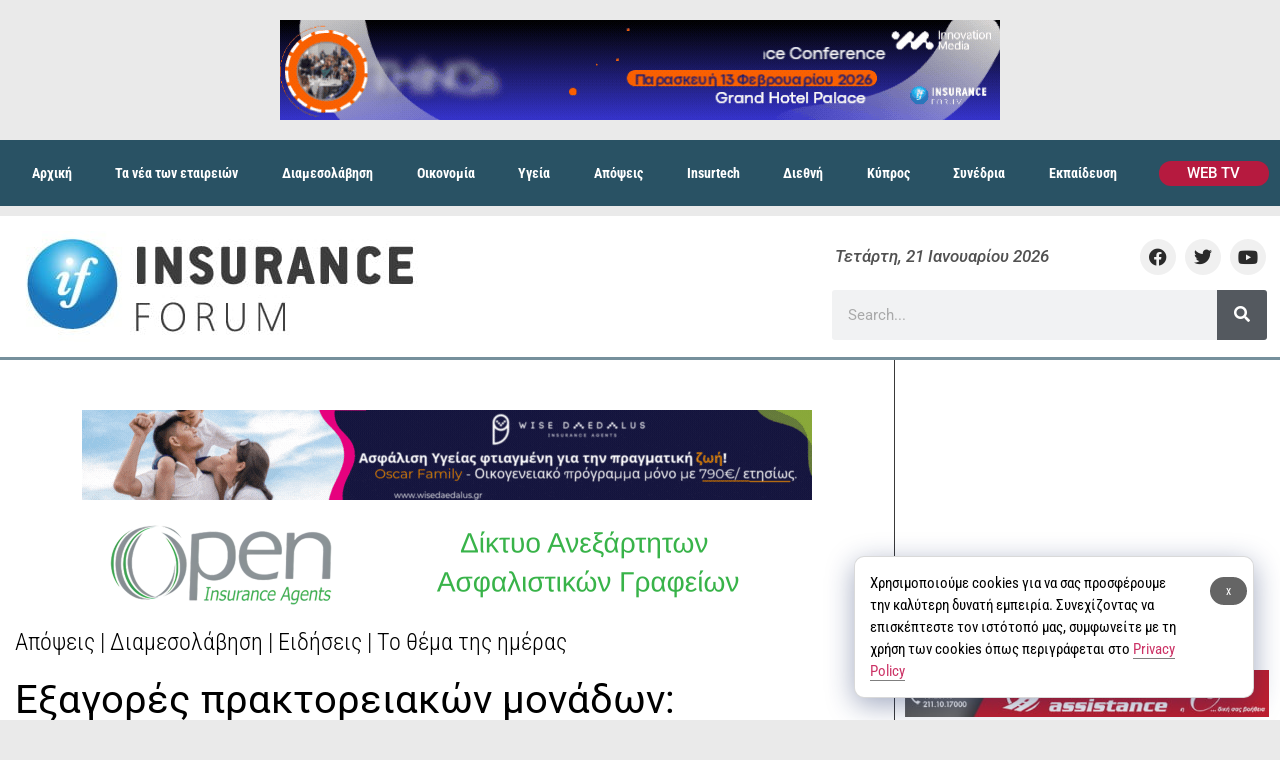

--- FILE ---
content_type: text/html; charset=UTF-8
request_url: https://insuranceforum.gr/apopseis/exagores-asfalistikes-diamesolavis/
body_size: 25082
content:
<!doctype html>
<html lang="el" prefix="og: https://ogp.me/ns#">
<head>
	<meta charset="UTF-8">
		<meta name="viewport" content="width=device-width, initial-scale=1">
	<link rel="profile" href="http://gmpg.org/xfn/11">
		<style>img:is([sizes="auto" i], [sizes^="auto," i]) { contain-intrinsic-size: 3000px 1500px }</style>
	
<!-- Open Graph Meta Tags generated by Blog2Social 873 - https://www.blog2social.com -->
<meta property="og:title" content="Εξαγορές πρακτορειακών μονάδων: Ασφαλιστικές εταιρείες σε μετοχικά κεφάλαια, συμπράξεις και νέες συμμαχίες στο πεδίο της διαμεσολάβησης"/>
<meta property="og:description" content=""/>
<meta property="og:url" content="/apopseis/exagores-asfalistikes-diamesolavis/"/>
<meta property="og:image:alt" content="εξαγορές"/>
<meta property="og:image" content="https://insuranceforum.gr/wp-content/uploads/2023/01/Σχέδιο-χωρίς-τίτλο-2023-01-18T110729.935.png"/>
<meta property="og:image:width" content="1280" />
<meta property="og:image:height" content="720" />
<meta property="og:type" content="article"/>
<meta property="og:article:published_time" content="2023-01-18 11:23:49"/>
<meta property="og:article:modified_time" content="2023-06-20 10:33:09"/>
<meta property="og:article:tag" content="3P Insurance"/>
<meta property="og:article:tag" content="Aegean Insurance"/>
<meta property="og:article:tag" content="Com&amp;Com"/>
<meta property="og:article:tag" content="Hellas Direct"/>
<meta property="og:article:tag" content="Howden"/>
<meta property="og:article:tag" content="Infotrust"/>
<meta property="og:article:tag" content="Ionios New Agency"/>
<meta property="og:article:tag" content="The Insurer"/>
<meta property="og:article:tag" content="ΓΙΩΡΓΟΣ ΜΑΣΤΑΚΑΣ"/>
<meta property="og:article:tag" content="διαμεσολάβηση"/>
<meta property="og:article:tag" content="εξαγορές"/>
<meta property="og:article:tag" content="Σωτηρία Γιαννακοπούλου"/>
<!-- Open Graph Meta Tags generated by Blog2Social 873 - https://www.blog2social.com -->

<!-- Twitter Card generated by Blog2Social 873 - https://www.blog2social.com -->
<meta name="twitter:card" content="summary">
<meta name="twitter:title" content="Εξαγορές πρακτορειακών μονάδων: Ασφαλιστικές εταιρείες σε μετοχικά κεφάλαια, συμπράξεις και νέες συμμαχίες στο πεδίο της διαμεσολάβησης"/>
<meta name="twitter:description" content=""/>
<meta name="twitter:image" content="https://insuranceforum.gr/wp-content/uploads/2023/01/Σχέδιο-χωρίς-τίτλο-2023-01-18T110729.935.png"/>
<meta name="twitter:image:alt" content="εξαγορές"/>
<!-- Twitter Card generated by Blog2Social 873 - https://www.blog2social.com -->
<meta name="author" content="Ειρήνη"/>

<!-- Search Engine Optimization by Rank Math - https://rankmath.com/ -->
<title>Εξαγορές πρακτορειακών μονάδων: Ασφαλιστικές εταιρείες σε μετοχικά κεφάλαια, συμπράξεις και νέες συμμαχίες στο πεδίο της διαμεσολάβησης - Insurance Forum</title>
<meta name="description" content="Μάλιστα τη τελευταία διετία η Howden έχει πραγματοποιήσει άλλες 4 εξαγορές μεγάλων ασφαλιστικών γραφείων, τα οποία έχουν ως κοινό παρανομαστή την εξειδίκευσή τους σε εμπορικούς και βιομηχανικούς κινδύνους."/>
<meta name="robots" content="follow, index, max-snippet:-1, max-video-preview:-1, max-image-preview:large"/>
<link rel="canonical" href="https://insuranceforum.gr/apopseis/exagores-asfalistikes-diamesolavis/" />
<meta property="og:locale" content="el_GR" />
<meta property="og:type" content="article" />
<meta property="og:title" content="Εξαγορές πρακτορειακών μονάδων: Ασφαλιστικές εταιρείες σε μετοχικά κεφάλαια, συμπράξεις και νέες συμμαχίες στο πεδίο της διαμεσολάβησης - Insurance Forum" />
<meta property="og:description" content="Μάλιστα τη τελευταία διετία η Howden έχει πραγματοποιήσει άλλες 4 εξαγορές μεγάλων ασφαλιστικών γραφείων, τα οποία έχουν ως κοινό παρανομαστή την εξειδίκευσή τους σε εμπορικούς και βιομηχανικούς κινδύνους." />
<meta property="og:url" content="https://insuranceforum.gr/apopseis/exagores-asfalistikes-diamesolavis/" />
<meta property="og:site_name" content="Insurance Forum" />
<meta property="article:author" content="https://www.facebook.com/insuranceforum.gr" />
<meta property="article:tag" content="3P Insurance" />
<meta property="article:tag" content="Aegean Insurance" />
<meta property="article:tag" content="Com&amp;Com" />
<meta property="article:tag" content="Hellas Direct" />
<meta property="article:tag" content="Howden" />
<meta property="article:tag" content="Infotrust" />
<meta property="article:tag" content="Ionios New Agency" />
<meta property="article:tag" content="The Insurer" />
<meta property="article:tag" content="ΓΙΩΡΓΟΣ ΜΑΣΤΑΚΑΣ" />
<meta property="article:tag" content="διαμεσολάβηση" />
<meta property="article:tag" content="εξαγορές" />
<meta property="article:tag" content="Σωτηρία Γιαννακοπούλου" />
<meta property="article:section" content="Απόψεις" />
<meta property="og:updated_time" content="2023-06-20T10:33:09+03:00" />
<meta property="fb:app_id" content="966242223397117" />
<meta property="og:image" content="https://insuranceforum.gr/wp-content/uploads/2023/01/Σχέδιο-χωρίς-τίτλο-2023-01-18T110729.935.png" />
<meta property="og:image:secure_url" content="https://insuranceforum.gr/wp-content/uploads/2023/01/Σχέδιο-χωρίς-τίτλο-2023-01-18T110729.935.png" />
<meta property="og:image:width" content="1280" />
<meta property="og:image:height" content="720" />
<meta property="og:image:alt" content="εξαγορές" />
<meta property="og:image:type" content="image/png" />
<meta property="article:published_time" content="2023-01-18T11:23:49+02:00" />
<meta property="article:modified_time" content="2023-06-20T10:33:09+03:00" />
<meta name="twitter:card" content="summary_large_image" />
<meta name="twitter:title" content="Εξαγορές πρακτορειακών μονάδων: Ασφαλιστικές εταιρείες σε μετοχικά κεφάλαια, συμπράξεις και νέες συμμαχίες στο πεδίο της διαμεσολάβησης - Insurance Forum" />
<meta name="twitter:description" content="Μάλιστα τη τελευταία διετία η Howden έχει πραγματοποιήσει άλλες 4 εξαγορές μεγάλων ασφαλιστικών γραφείων, τα οποία έχουν ως κοινό παρανομαστή την εξειδίκευσή τους σε εμπορικούς και βιομηχανικούς κινδύνους." />
<meta name="twitter:image" content="https://insuranceforum.gr/wp-content/uploads/2023/01/Σχέδιο-χωρίς-τίτλο-2023-01-18T110729.935.png" />
<meta name="twitter:label1" content="Written by" />
<meta name="twitter:data1" content="Ειρήνη" />
<meta name="twitter:label2" content="Time to read" />
<meta name="twitter:data2" content="2 minutes" />
<script type="application/ld+json" class="rank-math-schema">{"@context":"https://schema.org","@graph":[{"@type":["NewsMediaOrganization","Organization"],"@id":"https://insuranceforum.gr/#organization","name":"kovar2020forum","url":"https://insuranceforum.gr","logo":{"@type":"ImageObject","@id":"https://insuranceforum.gr/#logo","url":"https://insuranceforum.gr/wp-content/uploads/2021/02/logo-insuranceforum.gr_.png","contentUrl":"https://insuranceforum.gr/wp-content/uploads/2021/02/logo-insuranceforum.gr_.png","caption":"Insurance Forum","inLanguage":"el","width":"589","height":"301"}},{"@type":"WebSite","@id":"https://insuranceforum.gr/#website","url":"https://insuranceforum.gr","name":"Insurance Forum","publisher":{"@id":"https://insuranceforum.gr/#organization"},"inLanguage":"el"},{"@type":"ImageObject","@id":"https://insuranceforum.gr/wp-content/uploads/2023/01/\u03a3\u03c7\u03ad\u03b4\u03b9\u03bf-\u03c7\u03c9\u03c1\u03af\u03c2-\u03c4\u03af\u03c4\u03bb\u03bf-2023-01-18T110729.935.png","url":"https://insuranceforum.gr/wp-content/uploads/2023/01/\u03a3\u03c7\u03ad\u03b4\u03b9\u03bf-\u03c7\u03c9\u03c1\u03af\u03c2-\u03c4\u03af\u03c4\u03bb\u03bf-2023-01-18T110729.935.png","width":"1280","height":"720","caption":"\u03b5\u03be\u03b1\u03b3\u03bf\u03c1\u03ad\u03c2","inLanguage":"el"},{"@type":"WebPage","@id":"https://insuranceforum.gr/apopseis/exagores-asfalistikes-diamesolavis/#webpage","url":"https://insuranceforum.gr/apopseis/exagores-asfalistikes-diamesolavis/","name":"\u0395\u03be\u03b1\u03b3\u03bf\u03c1\u03ad\u03c2 \u03c0\u03c1\u03b1\u03ba\u03c4\u03bf\u03c1\u03b5\u03b9\u03b1\u03ba\u03ce\u03bd \u03bc\u03bf\u03bd\u03ac\u03b4\u03c9\u03bd: \u0391\u03c3\u03c6\u03b1\u03bb\u03b9\u03c3\u03c4\u03b9\u03ba\u03ad\u03c2 \u03b5\u03c4\u03b1\u03b9\u03c1\u03b5\u03af\u03b5\u03c2 \u03c3\u03b5 \u03bc\u03b5\u03c4\u03bf\u03c7\u03b9\u03ba\u03ac \u03ba\u03b5\u03c6\u03ac\u03bb\u03b1\u03b9\u03b1, \u03c3\u03c5\u03bc\u03c0\u03c1\u03ac\u03be\u03b5\u03b9\u03c2 \u03ba\u03b1\u03b9 \u03bd\u03ad\u03b5\u03c2 \u03c3\u03c5\u03bc\u03bc\u03b1\u03c7\u03af\u03b5\u03c2 \u03c3\u03c4\u03bf \u03c0\u03b5\u03b4\u03af\u03bf \u03c4\u03b7\u03c2 \u03b4\u03b9\u03b1\u03bc\u03b5\u03c3\u03bf\u03bb\u03ac\u03b2\u03b7\u03c3\u03b7\u03c2 - Insurance Forum","datePublished":"2023-01-18T11:23:49+02:00","dateModified":"2023-06-20T10:33:09+03:00","isPartOf":{"@id":"https://insuranceforum.gr/#website"},"primaryImageOfPage":{"@id":"https://insuranceforum.gr/wp-content/uploads/2023/01/\u03a3\u03c7\u03ad\u03b4\u03b9\u03bf-\u03c7\u03c9\u03c1\u03af\u03c2-\u03c4\u03af\u03c4\u03bb\u03bf-2023-01-18T110729.935.png"},"inLanguage":"el"},{"@type":"Person","@id":"https://insuranceforum.gr/author/press2021/","name":"\u0395\u03b9\u03c1\u03ae\u03bd\u03b7","description":"Insurance Forum","url":"https://insuranceforum.gr/author/press2021/","image":{"@type":"ImageObject","@id":"https://secure.gravatar.com/avatar/10ccadf52f28e4897580cfecea9e1b30575725a2e7f4f0de18ef58d53e02dab1?s=96&amp;d=mm&amp;r=g","url":"https://secure.gravatar.com/avatar/10ccadf52f28e4897580cfecea9e1b30575725a2e7f4f0de18ef58d53e02dab1?s=96&amp;d=mm&amp;r=g","caption":"\u0395\u03b9\u03c1\u03ae\u03bd\u03b7","inLanguage":"el"},"sameAs":["https://www.facebook.com/insuranceforum.gr"],"worksFor":{"@id":"https://insuranceforum.gr/#organization"}},{"@type":"NewsArticle","headline":"\u0395\u03be\u03b1\u03b3\u03bf\u03c1\u03ad\u03c2 \u03c0\u03c1\u03b1\u03ba\u03c4\u03bf\u03c1\u03b5\u03b9\u03b1\u03ba\u03ce\u03bd \u03bc\u03bf\u03bd\u03ac\u03b4\u03c9\u03bd: \u0391\u03c3\u03c6\u03b1\u03bb\u03b9\u03c3\u03c4\u03b9\u03ba\u03ad\u03c2 \u03b5\u03c4\u03b1\u03b9\u03c1\u03b5\u03af\u03b5\u03c2 \u03c3\u03b5 \u03bc\u03b5\u03c4\u03bf\u03c7\u03b9\u03ba\u03ac \u03ba\u03b5\u03c6\u03ac\u03bb\u03b1\u03b9\u03b1, \u03c3\u03c5\u03bc\u03c0\u03c1\u03ac\u03be\u03b5\u03b9\u03c2 \u03ba\u03b1\u03b9 \u03bd\u03ad\u03b5\u03c2 \u03c3\u03c5\u03bc\u03bc\u03b1\u03c7\u03af\u03b5\u03c2","keywords":"\u03b5\u03be\u03b1\u03b3\u03bf\u03c1,\u03b1\u03c3\u03c6\u03b1\u03bb\u03b9\u03c3\u03c4\u03b9\u03ba\u03ad\u03c2 \u03b5\u03c4\u03b1\u03b9\u03c1\u03b5\u03af\u03b5\u03c2,\u03b9\u03bd\u03c3\u03b8\u03c1\u03b1\u03bd\u03c8\u03b5","datePublished":"2023-01-18T11:23:49+02:00","dateModified":"2023-06-20T10:33:09+03:00","articleSection":"\u0391\u03c0\u03cc\u03c8\u03b5\u03b9\u03c2, \u0394\u03b9\u03b1\u03bc\u03b5\u03c3\u03bf\u03bb\u03ac\u03b2\u03b7\u03c3\u03b7, \u0395\u03b9\u03b4\u03ae\u03c3\u03b5\u03b9\u03c2, \u03a4\u03bf \u03b8\u03ad\u03bc\u03b1 \u03c4\u03b7\u03c2 \u03b7\u03bc\u03ad\u03c1\u03b1\u03c2","author":{"@id":"https://insuranceforum.gr/author/press2021/","name":"\u0395\u03b9\u03c1\u03ae\u03bd\u03b7"},"publisher":{"@id":"https://insuranceforum.gr/#organization"},"description":"\u039c\u03ac\u03bb\u03b9\u03c3\u03c4\u03b1 \u03c4\u03b7 \u03c4\u03b5\u03bb\u03b5\u03c5\u03c4\u03b1\u03af\u03b1 \u03b4\u03b9\u03b5\u03c4\u03af\u03b1 \u03b7 Howden \u03ad\u03c7\u03b5\u03b9 \u03c0\u03c1\u03b1\u03b3\u03bc\u03b1\u03c4\u03bf\u03c0\u03bf\u03b9\u03ae\u03c3\u03b5\u03b9 \u03ac\u03bb\u03bb\u03b5\u03c2 4 \u03b5\u03be\u03b1\u03b3\u03bf\u03c1\u03ad\u03c2 \u03bc\u03b5\u03b3\u03ac\u03bb\u03c9\u03bd \u03b1\u03c3\u03c6\u03b1\u03bb\u03b9\u03c3\u03c4\u03b9\u03ba\u03ce\u03bd \u03b3\u03c1\u03b1\u03c6\u03b5\u03af\u03c9\u03bd, \u03c4\u03b1 \u03bf\u03c0\u03bf\u03af\u03b1 \u03ad\u03c7\u03bf\u03c5\u03bd \u03c9\u03c2 \u03ba\u03bf\u03b9\u03bd\u03cc \u03c0\u03b1\u03c1\u03b1\u03bd\u03bf\u03bc\u03b1\u03c3\u03c4\u03ae \u03c4\u03b7\u03bd \u03b5\u03be\u03b5\u03b9\u03b4\u03af\u03ba\u03b5\u03c5\u03c3\u03ae \u03c4\u03bf\u03c5\u03c2 \u03c3\u03b5 \u03b5\u03bc\u03c0\u03bf\u03c1\u03b9\u03ba\u03bf\u03cd\u03c2 \u03ba\u03b1\u03b9 \u03b2\u03b9\u03bf\u03bc\u03b7\u03c7\u03b1\u03bd\u03b9\u03ba\u03bf\u03cd\u03c2 \u03ba\u03b9\u03bd\u03b4\u03cd\u03bd\u03bf\u03c5\u03c2.","name":"\u0395\u03be\u03b1\u03b3\u03bf\u03c1\u03ad\u03c2 \u03c0\u03c1\u03b1\u03ba\u03c4\u03bf\u03c1\u03b5\u03b9\u03b1\u03ba\u03ce\u03bd \u03bc\u03bf\u03bd\u03ac\u03b4\u03c9\u03bd: \u0391\u03c3\u03c6\u03b1\u03bb\u03b9\u03c3\u03c4\u03b9\u03ba\u03ad\u03c2 \u03b5\u03c4\u03b1\u03b9\u03c1\u03b5\u03af\u03b5\u03c2 \u03c3\u03b5 \u03bc\u03b5\u03c4\u03bf\u03c7\u03b9\u03ba\u03ac \u03ba\u03b5\u03c6\u03ac\u03bb\u03b1\u03b9\u03b1, \u03c3\u03c5\u03bc\u03c0\u03c1\u03ac\u03be\u03b5\u03b9\u03c2 \u03ba\u03b1\u03b9 \u03bd\u03ad\u03b5\u03c2 \u03c3\u03c5\u03bc\u03bc\u03b1\u03c7\u03af\u03b5\u03c2","@id":"https://insuranceforum.gr/apopseis/exagores-asfalistikes-diamesolavis/#richSnippet","isPartOf":{"@id":"https://insuranceforum.gr/apopseis/exagores-asfalistikes-diamesolavis/#webpage"},"image":{"@id":"https://insuranceforum.gr/wp-content/uploads/2023/01/\u03a3\u03c7\u03ad\u03b4\u03b9\u03bf-\u03c7\u03c9\u03c1\u03af\u03c2-\u03c4\u03af\u03c4\u03bb\u03bf-2023-01-18T110729.935.png"},"inLanguage":"el","mainEntityOfPage":{"@id":"https://insuranceforum.gr/apopseis/exagores-asfalistikes-diamesolavis/#webpage"}}]}</script>
<!-- /Rank Math WordPress SEO plugin -->

<link rel="alternate" type="application/rss+xml" title="Ροή RSS &raquo; Insurance Forum" href="https://insuranceforum.gr/feed/" />
<script>
window._wpemojiSettings = {"baseUrl":"https:\/\/s.w.org\/images\/core\/emoji\/16.0.1\/72x72\/","ext":".png","svgUrl":"https:\/\/s.w.org\/images\/core\/emoji\/16.0.1\/svg\/","svgExt":".svg","source":{"concatemoji":"https:\/\/insuranceforum.gr\/wp-includes\/js\/wp-emoji-release.min.js?ver=6.8.3"}};
/*! This file is auto-generated */
!function(s,n){var o,i,e;function c(e){try{var t={supportTests:e,timestamp:(new Date).valueOf()};sessionStorage.setItem(o,JSON.stringify(t))}catch(e){}}function p(e,t,n){e.clearRect(0,0,e.canvas.width,e.canvas.height),e.fillText(t,0,0);var t=new Uint32Array(e.getImageData(0,0,e.canvas.width,e.canvas.height).data),a=(e.clearRect(0,0,e.canvas.width,e.canvas.height),e.fillText(n,0,0),new Uint32Array(e.getImageData(0,0,e.canvas.width,e.canvas.height).data));return t.every(function(e,t){return e===a[t]})}function u(e,t){e.clearRect(0,0,e.canvas.width,e.canvas.height),e.fillText(t,0,0);for(var n=e.getImageData(16,16,1,1),a=0;a<n.data.length;a++)if(0!==n.data[a])return!1;return!0}function f(e,t,n,a){switch(t){case"flag":return n(e,"\ud83c\udff3\ufe0f\u200d\u26a7\ufe0f","\ud83c\udff3\ufe0f\u200b\u26a7\ufe0f")?!1:!n(e,"\ud83c\udde8\ud83c\uddf6","\ud83c\udde8\u200b\ud83c\uddf6")&&!n(e,"\ud83c\udff4\udb40\udc67\udb40\udc62\udb40\udc65\udb40\udc6e\udb40\udc67\udb40\udc7f","\ud83c\udff4\u200b\udb40\udc67\u200b\udb40\udc62\u200b\udb40\udc65\u200b\udb40\udc6e\u200b\udb40\udc67\u200b\udb40\udc7f");case"emoji":return!a(e,"\ud83e\udedf")}return!1}function g(e,t,n,a){var r="undefined"!=typeof WorkerGlobalScope&&self instanceof WorkerGlobalScope?new OffscreenCanvas(300,150):s.createElement("canvas"),o=r.getContext("2d",{willReadFrequently:!0}),i=(o.textBaseline="top",o.font="600 32px Arial",{});return e.forEach(function(e){i[e]=t(o,e,n,a)}),i}function t(e){var t=s.createElement("script");t.src=e,t.defer=!0,s.head.appendChild(t)}"undefined"!=typeof Promise&&(o="wpEmojiSettingsSupports",i=["flag","emoji"],n.supports={everything:!0,everythingExceptFlag:!0},e=new Promise(function(e){s.addEventListener("DOMContentLoaded",e,{once:!0})}),new Promise(function(t){var n=function(){try{var e=JSON.parse(sessionStorage.getItem(o));if("object"==typeof e&&"number"==typeof e.timestamp&&(new Date).valueOf()<e.timestamp+604800&&"object"==typeof e.supportTests)return e.supportTests}catch(e){}return null}();if(!n){if("undefined"!=typeof Worker&&"undefined"!=typeof OffscreenCanvas&&"undefined"!=typeof URL&&URL.createObjectURL&&"undefined"!=typeof Blob)try{var e="postMessage("+g.toString()+"("+[JSON.stringify(i),f.toString(),p.toString(),u.toString()].join(",")+"));",a=new Blob([e],{type:"text/javascript"}),r=new Worker(URL.createObjectURL(a),{name:"wpTestEmojiSupports"});return void(r.onmessage=function(e){c(n=e.data),r.terminate(),t(n)})}catch(e){}c(n=g(i,f,p,u))}t(n)}).then(function(e){for(var t in e)n.supports[t]=e[t],n.supports.everything=n.supports.everything&&n.supports[t],"flag"!==t&&(n.supports.everythingExceptFlag=n.supports.everythingExceptFlag&&n.supports[t]);n.supports.everythingExceptFlag=n.supports.everythingExceptFlag&&!n.supports.flag,n.DOMReady=!1,n.readyCallback=function(){n.DOMReady=!0}}).then(function(){return e}).then(function(){var e;n.supports.everything||(n.readyCallback(),(e=n.source||{}).concatemoji?t(e.concatemoji):e.wpemoji&&e.twemoji&&(t(e.twemoji),t(e.wpemoji)))}))}((window,document),window._wpemojiSettings);
</script>
<style id='wp-emoji-styles-inline-css'>

	img.wp-smiley, img.emoji {
		display: inline !important;
		border: none !important;
		box-shadow: none !important;
		height: 1em !important;
		width: 1em !important;
		margin: 0 0.07em !important;
		vertical-align: -0.1em !important;
		background: none !important;
		padding: 0 !important;
	}
</style>
<link rel='stylesheet' id='wp-block-library-css' href='https://insuranceforum.gr/wp-includes/css/dist/block-library/style.min.css?ver=6.8.3' media='all' />
<style id='global-styles-inline-css'>
:root{--wp--preset--aspect-ratio--square: 1;--wp--preset--aspect-ratio--4-3: 4/3;--wp--preset--aspect-ratio--3-4: 3/4;--wp--preset--aspect-ratio--3-2: 3/2;--wp--preset--aspect-ratio--2-3: 2/3;--wp--preset--aspect-ratio--16-9: 16/9;--wp--preset--aspect-ratio--9-16: 9/16;--wp--preset--color--black: #000000;--wp--preset--color--cyan-bluish-gray: #abb8c3;--wp--preset--color--white: #ffffff;--wp--preset--color--pale-pink: #f78da7;--wp--preset--color--vivid-red: #cf2e2e;--wp--preset--color--luminous-vivid-orange: #ff6900;--wp--preset--color--luminous-vivid-amber: #fcb900;--wp--preset--color--light-green-cyan: #7bdcb5;--wp--preset--color--vivid-green-cyan: #00d084;--wp--preset--color--pale-cyan-blue: #8ed1fc;--wp--preset--color--vivid-cyan-blue: #0693e3;--wp--preset--color--vivid-purple: #9b51e0;--wp--preset--gradient--vivid-cyan-blue-to-vivid-purple: linear-gradient(135deg,rgba(6,147,227,1) 0%,rgb(155,81,224) 100%);--wp--preset--gradient--light-green-cyan-to-vivid-green-cyan: linear-gradient(135deg,rgb(122,220,180) 0%,rgb(0,208,130) 100%);--wp--preset--gradient--luminous-vivid-amber-to-luminous-vivid-orange: linear-gradient(135deg,rgba(252,185,0,1) 0%,rgba(255,105,0,1) 100%);--wp--preset--gradient--luminous-vivid-orange-to-vivid-red: linear-gradient(135deg,rgba(255,105,0,1) 0%,rgb(207,46,46) 100%);--wp--preset--gradient--very-light-gray-to-cyan-bluish-gray: linear-gradient(135deg,rgb(238,238,238) 0%,rgb(169,184,195) 100%);--wp--preset--gradient--cool-to-warm-spectrum: linear-gradient(135deg,rgb(74,234,220) 0%,rgb(151,120,209) 20%,rgb(207,42,186) 40%,rgb(238,44,130) 60%,rgb(251,105,98) 80%,rgb(254,248,76) 100%);--wp--preset--gradient--blush-light-purple: linear-gradient(135deg,rgb(255,206,236) 0%,rgb(152,150,240) 100%);--wp--preset--gradient--blush-bordeaux: linear-gradient(135deg,rgb(254,205,165) 0%,rgb(254,45,45) 50%,rgb(107,0,62) 100%);--wp--preset--gradient--luminous-dusk: linear-gradient(135deg,rgb(255,203,112) 0%,rgb(199,81,192) 50%,rgb(65,88,208) 100%);--wp--preset--gradient--pale-ocean: linear-gradient(135deg,rgb(255,245,203) 0%,rgb(182,227,212) 50%,rgb(51,167,181) 100%);--wp--preset--gradient--electric-grass: linear-gradient(135deg,rgb(202,248,128) 0%,rgb(113,206,126) 100%);--wp--preset--gradient--midnight: linear-gradient(135deg,rgb(2,3,129) 0%,rgb(40,116,252) 100%);--wp--preset--font-size--small: 13px;--wp--preset--font-size--medium: 20px;--wp--preset--font-size--large: 36px;--wp--preset--font-size--x-large: 42px;--wp--preset--spacing--20: 0.44rem;--wp--preset--spacing--30: 0.67rem;--wp--preset--spacing--40: 1rem;--wp--preset--spacing--50: 1.5rem;--wp--preset--spacing--60: 2.25rem;--wp--preset--spacing--70: 3.38rem;--wp--preset--spacing--80: 5.06rem;--wp--preset--shadow--natural: 6px 6px 9px rgba(0, 0, 0, 0.2);--wp--preset--shadow--deep: 12px 12px 50px rgba(0, 0, 0, 0.4);--wp--preset--shadow--sharp: 6px 6px 0px rgba(0, 0, 0, 0.2);--wp--preset--shadow--outlined: 6px 6px 0px -3px rgba(255, 255, 255, 1), 6px 6px rgba(0, 0, 0, 1);--wp--preset--shadow--crisp: 6px 6px 0px rgba(0, 0, 0, 1);}:root { --wp--style--global--content-size: 800px;--wp--style--global--wide-size: 1200px; }:where(body) { margin: 0; }.wp-site-blocks > .alignleft { float: left; margin-right: 2em; }.wp-site-blocks > .alignright { float: right; margin-left: 2em; }.wp-site-blocks > .aligncenter { justify-content: center; margin-left: auto; margin-right: auto; }:where(.wp-site-blocks) > * { margin-block-start: 24px; margin-block-end: 0; }:where(.wp-site-blocks) > :first-child { margin-block-start: 0; }:where(.wp-site-blocks) > :last-child { margin-block-end: 0; }:root { --wp--style--block-gap: 24px; }:root :where(.is-layout-flow) > :first-child{margin-block-start: 0;}:root :where(.is-layout-flow) > :last-child{margin-block-end: 0;}:root :where(.is-layout-flow) > *{margin-block-start: 24px;margin-block-end: 0;}:root :where(.is-layout-constrained) > :first-child{margin-block-start: 0;}:root :where(.is-layout-constrained) > :last-child{margin-block-end: 0;}:root :where(.is-layout-constrained) > *{margin-block-start: 24px;margin-block-end: 0;}:root :where(.is-layout-flex){gap: 24px;}:root :where(.is-layout-grid){gap: 24px;}.is-layout-flow > .alignleft{float: left;margin-inline-start: 0;margin-inline-end: 2em;}.is-layout-flow > .alignright{float: right;margin-inline-start: 2em;margin-inline-end: 0;}.is-layout-flow > .aligncenter{margin-left: auto !important;margin-right: auto !important;}.is-layout-constrained > .alignleft{float: left;margin-inline-start: 0;margin-inline-end: 2em;}.is-layout-constrained > .alignright{float: right;margin-inline-start: 2em;margin-inline-end: 0;}.is-layout-constrained > .aligncenter{margin-left: auto !important;margin-right: auto !important;}.is-layout-constrained > :where(:not(.alignleft):not(.alignright):not(.alignfull)){max-width: var(--wp--style--global--content-size);margin-left: auto !important;margin-right: auto !important;}.is-layout-constrained > .alignwide{max-width: var(--wp--style--global--wide-size);}body .is-layout-flex{display: flex;}.is-layout-flex{flex-wrap: wrap;align-items: center;}.is-layout-flex > :is(*, div){margin: 0;}body .is-layout-grid{display: grid;}.is-layout-grid > :is(*, div){margin: 0;}body{padding-top: 0px;padding-right: 0px;padding-bottom: 0px;padding-left: 0px;}a:where(:not(.wp-element-button)){text-decoration: underline;}:root :where(.wp-element-button, .wp-block-button__link){background-color: #32373c;border-width: 0;color: #fff;font-family: inherit;font-size: inherit;line-height: inherit;padding: calc(0.667em + 2px) calc(1.333em + 2px);text-decoration: none;}.has-black-color{color: var(--wp--preset--color--black) !important;}.has-cyan-bluish-gray-color{color: var(--wp--preset--color--cyan-bluish-gray) !important;}.has-white-color{color: var(--wp--preset--color--white) !important;}.has-pale-pink-color{color: var(--wp--preset--color--pale-pink) !important;}.has-vivid-red-color{color: var(--wp--preset--color--vivid-red) !important;}.has-luminous-vivid-orange-color{color: var(--wp--preset--color--luminous-vivid-orange) !important;}.has-luminous-vivid-amber-color{color: var(--wp--preset--color--luminous-vivid-amber) !important;}.has-light-green-cyan-color{color: var(--wp--preset--color--light-green-cyan) !important;}.has-vivid-green-cyan-color{color: var(--wp--preset--color--vivid-green-cyan) !important;}.has-pale-cyan-blue-color{color: var(--wp--preset--color--pale-cyan-blue) !important;}.has-vivid-cyan-blue-color{color: var(--wp--preset--color--vivid-cyan-blue) !important;}.has-vivid-purple-color{color: var(--wp--preset--color--vivid-purple) !important;}.has-black-background-color{background-color: var(--wp--preset--color--black) !important;}.has-cyan-bluish-gray-background-color{background-color: var(--wp--preset--color--cyan-bluish-gray) !important;}.has-white-background-color{background-color: var(--wp--preset--color--white) !important;}.has-pale-pink-background-color{background-color: var(--wp--preset--color--pale-pink) !important;}.has-vivid-red-background-color{background-color: var(--wp--preset--color--vivid-red) !important;}.has-luminous-vivid-orange-background-color{background-color: var(--wp--preset--color--luminous-vivid-orange) !important;}.has-luminous-vivid-amber-background-color{background-color: var(--wp--preset--color--luminous-vivid-amber) !important;}.has-light-green-cyan-background-color{background-color: var(--wp--preset--color--light-green-cyan) !important;}.has-vivid-green-cyan-background-color{background-color: var(--wp--preset--color--vivid-green-cyan) !important;}.has-pale-cyan-blue-background-color{background-color: var(--wp--preset--color--pale-cyan-blue) !important;}.has-vivid-cyan-blue-background-color{background-color: var(--wp--preset--color--vivid-cyan-blue) !important;}.has-vivid-purple-background-color{background-color: var(--wp--preset--color--vivid-purple) !important;}.has-black-border-color{border-color: var(--wp--preset--color--black) !important;}.has-cyan-bluish-gray-border-color{border-color: var(--wp--preset--color--cyan-bluish-gray) !important;}.has-white-border-color{border-color: var(--wp--preset--color--white) !important;}.has-pale-pink-border-color{border-color: var(--wp--preset--color--pale-pink) !important;}.has-vivid-red-border-color{border-color: var(--wp--preset--color--vivid-red) !important;}.has-luminous-vivid-orange-border-color{border-color: var(--wp--preset--color--luminous-vivid-orange) !important;}.has-luminous-vivid-amber-border-color{border-color: var(--wp--preset--color--luminous-vivid-amber) !important;}.has-light-green-cyan-border-color{border-color: var(--wp--preset--color--light-green-cyan) !important;}.has-vivid-green-cyan-border-color{border-color: var(--wp--preset--color--vivid-green-cyan) !important;}.has-pale-cyan-blue-border-color{border-color: var(--wp--preset--color--pale-cyan-blue) !important;}.has-vivid-cyan-blue-border-color{border-color: var(--wp--preset--color--vivid-cyan-blue) !important;}.has-vivid-purple-border-color{border-color: var(--wp--preset--color--vivid-purple) !important;}.has-vivid-cyan-blue-to-vivid-purple-gradient-background{background: var(--wp--preset--gradient--vivid-cyan-blue-to-vivid-purple) !important;}.has-light-green-cyan-to-vivid-green-cyan-gradient-background{background: var(--wp--preset--gradient--light-green-cyan-to-vivid-green-cyan) !important;}.has-luminous-vivid-amber-to-luminous-vivid-orange-gradient-background{background: var(--wp--preset--gradient--luminous-vivid-amber-to-luminous-vivid-orange) !important;}.has-luminous-vivid-orange-to-vivid-red-gradient-background{background: var(--wp--preset--gradient--luminous-vivid-orange-to-vivid-red) !important;}.has-very-light-gray-to-cyan-bluish-gray-gradient-background{background: var(--wp--preset--gradient--very-light-gray-to-cyan-bluish-gray) !important;}.has-cool-to-warm-spectrum-gradient-background{background: var(--wp--preset--gradient--cool-to-warm-spectrum) !important;}.has-blush-light-purple-gradient-background{background: var(--wp--preset--gradient--blush-light-purple) !important;}.has-blush-bordeaux-gradient-background{background: var(--wp--preset--gradient--blush-bordeaux) !important;}.has-luminous-dusk-gradient-background{background: var(--wp--preset--gradient--luminous-dusk) !important;}.has-pale-ocean-gradient-background{background: var(--wp--preset--gradient--pale-ocean) !important;}.has-electric-grass-gradient-background{background: var(--wp--preset--gradient--electric-grass) !important;}.has-midnight-gradient-background{background: var(--wp--preset--gradient--midnight) !important;}.has-small-font-size{font-size: var(--wp--preset--font-size--small) !important;}.has-medium-font-size{font-size: var(--wp--preset--font-size--medium) !important;}.has-large-font-size{font-size: var(--wp--preset--font-size--large) !important;}.has-x-large-font-size{font-size: var(--wp--preset--font-size--x-large) !important;}
:root :where(.wp-block-pullquote){font-size: 1.5em;line-height: 1.6;}
</style>
<link rel='stylesheet' id='wpsummarize-style-css' href='https://insuranceforum.gr/wp-content/plugins/wpsummarize/assets/css/wpsummarize_classic.css?ver=1.0.40' media='all' />
<link rel='stylesheet' id='hello-elementor-theme-style-css' href='https://insuranceforum.gr/wp-content/themes/hello-elementor/assets/css/theme.css?ver=3.4.4' media='all' />
<link rel='stylesheet' id='hello-elementor-child-style-css' href='https://insuranceforum.gr/wp-content/themes/hello-theme-child-master/style.css?ver=1.0.0' media='all' />
<link rel='stylesheet' id='hello-elementor-css' href='https://insuranceforum.gr/wp-content/themes/hello-elementor/assets/css/reset.css?ver=3.4.4' media='all' />
<link rel='stylesheet' id='hello-elementor-header-footer-css' href='https://insuranceforum.gr/wp-content/themes/hello-elementor/assets/css/header-footer.css?ver=3.4.4' media='all' />
<link rel='stylesheet' id='elementor-frontend-css' href='https://insuranceforum.gr/wp-content/plugins/elementor/assets/css/frontend.min.css?ver=3.34.2' media='all' />
<link rel='stylesheet' id='widget-image-css' href='https://insuranceforum.gr/wp-content/plugins/elementor/assets/css/widget-image.min.css?ver=3.34.2' media='all' />
<link rel='stylesheet' id='widget-nav-menu-css' href='https://insuranceforum.gr/wp-content/plugins/elementor-pro/assets/css/widget-nav-menu.min.css?ver=3.34.1' media='all' />
<link rel='stylesheet' id='e-sticky-css' href='https://insuranceforum.gr/wp-content/plugins/elementor-pro/assets/css/modules/sticky.min.css?ver=3.34.1' media='all' />
<link rel='stylesheet' id='widget-heading-css' href='https://insuranceforum.gr/wp-content/plugins/elementor/assets/css/widget-heading.min.css?ver=3.34.2' media='all' />
<link rel='stylesheet' id='widget-social-icons-css' href='https://insuranceforum.gr/wp-content/plugins/elementor/assets/css/widget-social-icons.min.css?ver=3.34.2' media='all' />
<link rel='stylesheet' id='e-apple-webkit-css' href='https://insuranceforum.gr/wp-content/plugins/elementor/assets/css/conditionals/apple-webkit.min.css?ver=3.34.2' media='all' />
<link rel='stylesheet' id='widget-search-form-css' href='https://insuranceforum.gr/wp-content/plugins/elementor-pro/assets/css/widget-search-form.min.css?ver=3.34.1' media='all' />
<link rel='stylesheet' id='elementor-icons-shared-0-css' href='https://insuranceforum.gr/wp-content/plugins/elementor/assets/lib/font-awesome/css/fontawesome.min.css?ver=5.15.3' media='all' />
<link rel='stylesheet' id='elementor-icons-fa-solid-css' href='https://insuranceforum.gr/wp-content/plugins/elementor/assets/lib/font-awesome/css/solid.min.css?ver=5.15.3' media='all' />
<link rel='stylesheet' id='widget-icon-list-css' href='https://insuranceforum.gr/wp-content/plugins/elementor/assets/css/widget-icon-list.min.css?ver=3.34.2' media='all' />
<link rel='stylesheet' id='swiper-css' href='https://insuranceforum.gr/wp-content/plugins/elementor/assets/lib/swiper/v8/css/swiper.min.css?ver=8.4.5' media='all' />
<link rel='stylesheet' id='e-swiper-css' href='https://insuranceforum.gr/wp-content/plugins/elementor/assets/css/conditionals/e-swiper.min.css?ver=3.34.2' media='all' />
<link rel='stylesheet' id='widget-image-carousel-css' href='https://insuranceforum.gr/wp-content/plugins/elementor/assets/css/widget-image-carousel.min.css?ver=3.34.2' media='all' />
<link rel='stylesheet' id='widget-share-buttons-css' href='https://insuranceforum.gr/wp-content/plugins/elementor-pro/assets/css/widget-share-buttons.min.css?ver=3.34.1' media='all' />
<link rel='stylesheet' id='elementor-icons-fa-brands-css' href='https://insuranceforum.gr/wp-content/plugins/elementor/assets/lib/font-awesome/css/brands.min.css?ver=5.15.3' media='all' />
<link rel='stylesheet' id='widget-post-info-css' href='https://insuranceforum.gr/wp-content/plugins/elementor-pro/assets/css/widget-post-info.min.css?ver=3.34.1' media='all' />
<link rel='stylesheet' id='elementor-icons-fa-regular-css' href='https://insuranceforum.gr/wp-content/plugins/elementor/assets/lib/font-awesome/css/regular.min.css?ver=5.15.3' media='all' />
<link rel='stylesheet' id='widget-posts-css' href='https://insuranceforum.gr/wp-content/plugins/elementor-pro/assets/css/widget-posts.min.css?ver=3.34.1' media='all' />
<link rel='stylesheet' id='e-animation-pulse-css' href='https://insuranceforum.gr/wp-content/plugins/elementor/assets/lib/animations/styles/e-animation-pulse.min.css?ver=3.34.2' media='all' />
<link rel='stylesheet' id='e-animation-fadeInRight-css' href='https://insuranceforum.gr/wp-content/plugins/elementor/assets/lib/animations/styles/fadeInRight.min.css?ver=3.34.2' media='all' />
<link rel='stylesheet' id='e-popup-css' href='https://insuranceforum.gr/wp-content/plugins/elementor-pro/assets/css/conditionals/popup.min.css?ver=3.34.1' media='all' />
<link rel='stylesheet' id='elementor-icons-css' href='https://insuranceforum.gr/wp-content/plugins/elementor/assets/lib/eicons/css/elementor-icons.min.css?ver=5.46.0' media='all' />
<link rel='stylesheet' id='elementor-post-98-css' href='https://insuranceforum.gr/wp-content/uploads/elementor/css/post-98.css?ver=1769005892' media='all' />
<link rel='stylesheet' id='elementor-post-122-css' href='https://insuranceforum.gr/wp-content/uploads/elementor/css/post-122.css?ver=1769005894' media='all' />
<link rel='stylesheet' id='elementor-post-339-css' href='https://insuranceforum.gr/wp-content/uploads/elementor/css/post-339.css?ver=1769005894' media='all' />
<link rel='stylesheet' id='elementor-post-357-css' href='https://insuranceforum.gr/wp-content/uploads/elementor/css/post-357.css?ver=1769005895' media='all' />
<link rel='stylesheet' id='elementor-post-22104-css' href='https://insuranceforum.gr/wp-content/uploads/elementor/css/post-22104.css?ver=1769005895' media='all' />
<link rel='stylesheet' id='elementor-gf-local-roboto-css' href='https://insuranceforum.gr/wp-content/uploads/elementor/google-fonts/css/roboto.css?ver=1742234149' media='all' />
<link rel='stylesheet' id='elementor-gf-local-robotocondensed-css' href='https://insuranceforum.gr/wp-content/uploads/elementor/google-fonts/css/robotocondensed.css?ver=1742234155' media='all' />
<link rel='stylesheet' id='elementor-gf-local-carroisgothic-css' href='https://insuranceforum.gr/wp-content/uploads/elementor/google-fonts/css/carroisgothic.css?ver=1742234155' media='all' />
<link rel='stylesheet' id='elementor-gf-local-fahkwang-css' href='https://insuranceforum.gr/wp-content/uploads/elementor/google-fonts/css/fahkwang.css?ver=1742234157' media='all' />
<link rel='stylesheet' id='elementor-gf-local-poppins-css' href='https://insuranceforum.gr/wp-content/uploads/elementor/google-fonts/css/poppins.css?ver=1742234158' media='all' />
<script src="https://insuranceforum.gr/wp-includes/js/jquery/jquery.min.js?ver=3.7.1" id="jquery-core-js"></script>
<script src="https://insuranceforum.gr/wp-includes/js/jquery/jquery-migrate.min.js?ver=3.4.1" id="jquery-migrate-js"></script>
<link rel="https://api.w.org/" href="https://insuranceforum.gr/wp-json/" /><link rel="alternate" title="JSON" type="application/json" href="https://insuranceforum.gr/wp-json/wp/v2/posts/27004" /><link rel="EditURI" type="application/rsd+xml" title="RSD" href="https://insuranceforum.gr/xmlrpc.php?rsd" />
<meta name="generator" content="WordPress 6.8.3" />
<link rel='shortlink' href='https://insuranceforum.gr/?p=27004' />
<link rel="alternate" title="oEmbed (JSON)" type="application/json+oembed" href="https://insuranceforum.gr/wp-json/oembed/1.0/embed?url=https%3A%2F%2Finsuranceforum.gr%2Fapopseis%2Fexagores-asfalistikes-diamesolavis%2F" />
<link rel="alternate" title="oEmbed (XML)" type="text/xml+oembed" href="https://insuranceforum.gr/wp-json/oembed/1.0/embed?url=https%3A%2F%2Finsuranceforum.gr%2Fapopseis%2Fexagores-asfalistikes-diamesolavis%2F&#038;format=xml" />
<meta name="generator" content="Elementor 3.34.2; features: additional_custom_breakpoints; settings: css_print_method-external, google_font-enabled, font_display-auto">
	<!-- Global site tag (gtag.js) - Google Analytics -->
<script async src="https://www.googletagmanager.com/gtag/js?id=G-787EZ6ZE06"></script>
<script>
  window.dataLayer = window.dataLayer || [];
  function gtag(){dataLayer.push(arguments);}
  gtag('js', new Date());

  gtag('config', 'G-787EZ6ZE06');
</script>

<script>cookieLaw={dId:"cookie-law-div",bId:"cookie-law-button",iId:"cookie-law-item",show:function(e){if(localStorage.getItem(cookieLaw.iId))return!1;var o=document.createElement("div"),i=document.createElement("p"),t=document.createElement("button");i.innerHTML=e.msg,t.id=cookieLaw.bId,t.innerHTML=e.ok,o.id=cookieLaw.dId,o.appendChild(t),o.appendChild(i),document.body.insertBefore(o,document.body.lastChild),t.addEventListener("click",cookieLaw.hide,!1)},hide:function(){document.getElementById(cookieLaw.dId).outerHTML="",localStorage.setItem(cookieLaw.iId,"1")}},cookieLaw.show({msg:"We use cookies to give you the best possible experience. By continuing to visit our website, you agree to the use of cookies as described in our <a href='privacy-policy'>Cookie Policy</a>",ok:"x"});</script>

<script type="text/javascript">
  var _gauges = _gauges || [];
  (function() {
    var t   = document.createElement('script');
    t.type  = 'text/javascript';
    t.async = true;
    t.id    = 'gauges-tracker';
    t.setAttribute('data-site-id', '64facb09cca4f612291c8a77');
    t.setAttribute('data-track-path', 'https://track.gaug.es/track.gif');
    t.src = 'https://d2fuc4clr7gvcn.cloudfront.net/track.js';
    var s = document.getElementsByTagName('script')[0];
    s.parentNode.insertBefore(t, s);
  })();
</script>

<meta name="facebook-domain-verification" content="ec6tek9d5g0ah57duishr1vmjo9gg7" />
			<style>
				.e-con.e-parent:nth-of-type(n+4):not(.e-lazyloaded):not(.e-no-lazyload),
				.e-con.e-parent:nth-of-type(n+4):not(.e-lazyloaded):not(.e-no-lazyload) * {
					background-image: none !important;
				}
				@media screen and (max-height: 1024px) {
					.e-con.e-parent:nth-of-type(n+3):not(.e-lazyloaded):not(.e-no-lazyload),
					.e-con.e-parent:nth-of-type(n+3):not(.e-lazyloaded):not(.e-no-lazyload) * {
						background-image: none !important;
					}
				}
				@media screen and (max-height: 640px) {
					.e-con.e-parent:nth-of-type(n+2):not(.e-lazyloaded):not(.e-no-lazyload),
					.e-con.e-parent:nth-of-type(n+2):not(.e-lazyloaded):not(.e-no-lazyload) * {
						background-image: none !important;
					}
				}
			</style>
			<link rel="icon" href="https://insuranceforum.gr/wp-content/uploads/2024/01/insurance-forumpng-e1706690877518-150x150.png" sizes="32x32" />
<link rel="icon" href="https://insuranceforum.gr/wp-content/uploads/2024/01/insurance-forumpng-e1706690877518.png" sizes="192x192" />
<link rel="apple-touch-icon" href="https://insuranceforum.gr/wp-content/uploads/2024/01/insurance-forumpng-e1706690877518.png" />
<meta name="msapplication-TileImage" content="https://insuranceforum.gr/wp-content/uploads/2024/01/insurance-forumpng-e1706690877518.png" />
		<style id="wp-custom-css">
			#cookie-law-div {
    z-index: 10000000;
    position: fixed;
    bottom: 3%;
    right: 2%;
    padding: 1em;
    max-width: 400px;
    border-radius: 10px;
    background: #fff;
    border: 1px solid rgba(0, 0, 0, .15);
    font-size: 15px;
    box-shadow: rgba(23, 43, 99, .4) 0 7px 28px;
}
@media (max-width: 600px) {
    #cookie-law-div {
        border-radius: 0;
        max-width: 100%;
        right: 0;
        bottom: 0;
    }
}
#cookie-law-div a {
    font-size: 15px;
    text-decoration: none;
    border-bottom: 1px solid rgba(0, 0, 0, .5);
}
#cookie-law-div a:hover {
    opacity: .7;
}
#cookie-law-div p {
    margin: 0;
    color: #000;
    padding-right: 50px;
}
#cookie-law-div button {
    position: absolute;
    right: .5em;
    top: 20px;
    align-self: center;
    line-height: 1;
    color: #fff;
    background-color: #000;
    border: none;
    opacity: .60;
    font-size: 12px;
    cursor: pointer;
    border-radius: 50px;
}
#cookie-law-div button:hover {
    opacity: 1;
}		</style>
			<script data-ad-client="ca-pub-8945837807103948" async src="https://pagead2.googlesyndication.com/pagead/js/adsbygoogle.js"></script>
	
</head>
<body class="wp-singular post-template-default single single-post postid-27004 single-format-standard wp-custom-logo wp-embed-responsive wp-theme-hello-elementor wp-child-theme-hello-theme-child-master hello-elementor-default elementor-default elementor-kit-98 elementor-page-357">

		<header data-elementor-type="header" data-elementor-id="122" class="elementor elementor-122 elementor-location-header" data-elementor-post-type="elementor_library">
					<section class="elementor-section elementor-top-section elementor-element elementor-element-a5f5442 elementor-section-boxed elementor-section-height-default elementor-section-height-default" data-id="a5f5442" data-element_type="section">
						<div class="elementor-container elementor-column-gap-default">
					<div class="elementor-column elementor-col-100 elementor-top-column elementor-element elementor-element-d8c44f1" data-id="d8c44f1" data-element_type="column">
			<div class="elementor-widget-wrap elementor-element-populated">
						<div class="elementor-element elementor-element-81add08 elementor-widget__width-inherit elementor-widget elementor-widget-image" data-id="81add08" data-element_type="widget" data-widget_type="image.default">
				<div class="elementor-widget-container">
																<a href="https://thinc.gr/" target="_blank">
							<img fetchpriority="high" width="720" height="100" src="https://insuranceforum.gr/wp-content/uploads/2021/02/banner-thinc26-720-x-100-px-1-2.gif" class="attachment-1536x1536 size-1536x1536 wp-image-56870" alt="" />								</a>
															</div>
				</div>
					</div>
		</div>
					</div>
		</section>
				<section class="elementor-section elementor-top-section elementor-element elementor-element-f17b76b elementor-section-stretched elementor-section-boxed elementor-section-height-default elementor-section-height-default" data-id="f17b76b" data-element_type="section" data-settings="{&quot;background_background&quot;:&quot;classic&quot;,&quot;stretch_section&quot;:&quot;section-stretched&quot;,&quot;sticky&quot;:&quot;top&quot;,&quot;sticky_on&quot;:[&quot;desktop&quot;,&quot;tablet&quot;,&quot;mobile&quot;],&quot;sticky_offset&quot;:0,&quot;sticky_effects_offset&quot;:0,&quot;sticky_anchor_link_offset&quot;:0}">
						<div class="elementor-container elementor-column-gap-default">
					<div class="elementor-column elementor-col-50 elementor-top-column elementor-element elementor-element-152d939" data-id="152d939" data-element_type="column">
			<div class="elementor-widget-wrap elementor-element-populated">
						<div class="elementor-element elementor-element-c9f2b25 elementor-nav-menu__align-justify elementor-nav-menu--dropdown-tablet elementor-nav-menu__text-align-aside elementor-nav-menu--toggle elementor-nav-menu--burger elementor-widget elementor-widget-nav-menu" data-id="c9f2b25" data-element_type="widget" data-settings="{&quot;layout&quot;:&quot;horizontal&quot;,&quot;submenu_icon&quot;:{&quot;value&quot;:&quot;&lt;i class=\&quot;fas fa-caret-down\&quot; aria-hidden=\&quot;true\&quot;&gt;&lt;\/i&gt;&quot;,&quot;library&quot;:&quot;fa-solid&quot;},&quot;toggle&quot;:&quot;burger&quot;}" data-widget_type="nav-menu.default">
				<div class="elementor-widget-container">
								<nav aria-label="Menu" class="elementor-nav-menu--main elementor-nav-menu__container elementor-nav-menu--layout-horizontal e--pointer-background e--animation-fade">
				<ul id="menu-1-c9f2b25" class="elementor-nav-menu"><li class="menu-item menu-item-type-post_type menu-item-object-page menu-item-home menu-item-334"><a href="https://insuranceforum.gr/" class="elementor-item">Αρχική</a></li>
<li class="menu-item menu-item-type-taxonomy menu-item-object-category menu-item-324"><a href="https://insuranceforum.gr/eidiseis/asfalistikes-etaireies/" class="elementor-item">Τα νέα των εταιρειών</a></li>
<li class="menu-item menu-item-type-taxonomy menu-item-object-category current-post-ancestor current-menu-parent current-post-parent menu-item-325"><a href="https://insuranceforum.gr/eidiseis/diamesolavisi/" class="elementor-item">Διαμεσολάβηση</a></li>
<li class="menu-item menu-item-type-taxonomy menu-item-object-category menu-item-326"><a href="https://insuranceforum.gr/eidiseis/oikonomia/" class="elementor-item">Οικονομία</a></li>
<li class="menu-item menu-item-type-taxonomy menu-item-object-category menu-item-327"><a href="https://insuranceforum.gr/eidiseis/ygeia/" class="elementor-item">Υγεία</a></li>
<li class="menu-item menu-item-type-taxonomy menu-item-object-category current-post-ancestor current-menu-parent current-post-parent menu-item-328"><a href="https://insuranceforum.gr/apopseis/" class="elementor-item">Απόψεις</a></li>
<li class="menu-item menu-item-type-taxonomy menu-item-object-category menu-item-329"><a href="https://insuranceforum.gr/eidiseis/insurtech/" class="elementor-item">Insurtech</a></li>
<li class="menu-item menu-item-type-taxonomy menu-item-object-category menu-item-330"><a href="https://insuranceforum.gr/eidiseis/diethni/" class="elementor-item">Διεθνή</a></li>
<li class="menu-item menu-item-type-taxonomy menu-item-object-category menu-item-331"><a href="https://insuranceforum.gr/eidiseis/kypros/" class="elementor-item">Κύπρος</a></li>
<li class="menu-item menu-item-type-taxonomy menu-item-object-category menu-item-332"><a href="https://insuranceforum.gr/eidiseis/synedria/" class="elementor-item">Συνέδρια</a></li>
<li class="menu-item menu-item-type-taxonomy menu-item-object-category menu-item-333"><a href="https://insuranceforum.gr/ekpaideysi/" class="elementor-item">Εκπαίδευση</a></li>
</ul>			</nav>
					<div class="elementor-menu-toggle" role="button" tabindex="0" aria-label="Menu Toggle" aria-expanded="false">
			<i aria-hidden="true" role="presentation" class="elementor-menu-toggle__icon--open eicon-menu-bar"></i><i aria-hidden="true" role="presentation" class="elementor-menu-toggle__icon--close eicon-close"></i>		</div>
					<nav class="elementor-nav-menu--dropdown elementor-nav-menu__container" aria-hidden="true">
				<ul id="menu-2-c9f2b25" class="elementor-nav-menu"><li class="menu-item menu-item-type-post_type menu-item-object-page menu-item-home menu-item-334"><a href="https://insuranceforum.gr/" class="elementor-item" tabindex="-1">Αρχική</a></li>
<li class="menu-item menu-item-type-taxonomy menu-item-object-category menu-item-324"><a href="https://insuranceforum.gr/eidiseis/asfalistikes-etaireies/" class="elementor-item" tabindex="-1">Τα νέα των εταιρειών</a></li>
<li class="menu-item menu-item-type-taxonomy menu-item-object-category current-post-ancestor current-menu-parent current-post-parent menu-item-325"><a href="https://insuranceforum.gr/eidiseis/diamesolavisi/" class="elementor-item" tabindex="-1">Διαμεσολάβηση</a></li>
<li class="menu-item menu-item-type-taxonomy menu-item-object-category menu-item-326"><a href="https://insuranceforum.gr/eidiseis/oikonomia/" class="elementor-item" tabindex="-1">Οικονομία</a></li>
<li class="menu-item menu-item-type-taxonomy menu-item-object-category menu-item-327"><a href="https://insuranceforum.gr/eidiseis/ygeia/" class="elementor-item" tabindex="-1">Υγεία</a></li>
<li class="menu-item menu-item-type-taxonomy menu-item-object-category current-post-ancestor current-menu-parent current-post-parent menu-item-328"><a href="https://insuranceforum.gr/apopseis/" class="elementor-item" tabindex="-1">Απόψεις</a></li>
<li class="menu-item menu-item-type-taxonomy menu-item-object-category menu-item-329"><a href="https://insuranceforum.gr/eidiseis/insurtech/" class="elementor-item" tabindex="-1">Insurtech</a></li>
<li class="menu-item menu-item-type-taxonomy menu-item-object-category menu-item-330"><a href="https://insuranceforum.gr/eidiseis/diethni/" class="elementor-item" tabindex="-1">Διεθνή</a></li>
<li class="menu-item menu-item-type-taxonomy menu-item-object-category menu-item-331"><a href="https://insuranceforum.gr/eidiseis/kypros/" class="elementor-item" tabindex="-1">Κύπρος</a></li>
<li class="menu-item menu-item-type-taxonomy menu-item-object-category menu-item-332"><a href="https://insuranceforum.gr/eidiseis/synedria/" class="elementor-item" tabindex="-1">Συνέδρια</a></li>
<li class="menu-item menu-item-type-taxonomy menu-item-object-category menu-item-333"><a href="https://insuranceforum.gr/ekpaideysi/" class="elementor-item" tabindex="-1">Εκπαίδευση</a></li>
</ul>			</nav>
						</div>
				</div>
					</div>
		</div>
				<div class="elementor-column elementor-col-50 elementor-top-column elementor-element elementor-element-040a15b" data-id="040a15b" data-element_type="column">
			<div class="elementor-widget-wrap elementor-element-populated">
						<div class="elementor-element elementor-element-5690f93 elementor-align-justify elementor-widget elementor-widget-button" data-id="5690f93" data-element_type="widget" data-widget_type="button.default">
				<div class="elementor-widget-container">
									<div class="elementor-button-wrapper">
					<a class="elementor-button elementor-button-link elementor-size-sm" href="https://insuranceforum.gr/webtv/">
						<span class="elementor-button-content-wrapper">
									<span class="elementor-button-text">WEB TV</span>
					</span>
					</a>
				</div>
								</div>
				</div>
					</div>
		</div>
					</div>
		</section>
				<header class="elementor-section elementor-top-section elementor-element elementor-element-ad33aaa elementor-section-boxed elementor-section-height-default elementor-section-height-default" data-id="ad33aaa" data-element_type="section" data-settings="{&quot;background_background&quot;:&quot;classic&quot;}">
						<div class="elementor-container elementor-column-gap-default">
					<div class="elementor-column elementor-col-50 elementor-top-column elementor-element elementor-element-2048361" data-id="2048361" data-element_type="column">
			<div class="elementor-widget-wrap elementor-element-populated">
						<div class="elementor-element elementor-element-753f91b elementor-widget elementor-widget-image" data-id="753f91b" data-element_type="widget" data-widget_type="image.default">
				<div class="elementor-widget-container">
																<a href="https://insuranceforum.gr/">
							<img width="416" height="111" src="https://insuranceforum.gr/wp-content/uploads/2021/02/insurance-forum1.jpg" class="attachment-large size-large wp-image-254" alt="https://insuranceforum.gr/" srcset="https://insuranceforum.gr/wp-content/uploads/2021/02/insurance-forum1.jpg 416w, https://insuranceforum.gr/wp-content/uploads/2021/02/insurance-forum1-300x80.jpg 300w" sizes="(max-width: 416px) 100vw, 416px" />								</a>
															</div>
				</div>
					</div>
		</div>
				<div class="elementor-column elementor-col-50 elementor-top-column elementor-element elementor-element-00894f5" data-id="00894f5" data-element_type="column">
			<div class="elementor-widget-wrap elementor-element-populated">
						<section class="elementor-section elementor-inner-section elementor-element elementor-element-c592e4a elementor-section-boxed elementor-section-height-default elementor-section-height-default" data-id="c592e4a" data-element_type="section">
						<div class="elementor-container elementor-column-gap-default">
					<div class="elementor-column elementor-col-50 elementor-inner-column elementor-element elementor-element-a1cd633" data-id="a1cd633" data-element_type="column">
			<div class="elementor-widget-wrap elementor-element-populated">
						<div class="elementor-element elementor-element-f87110f elementor-widget elementor-widget-heading" data-id="f87110f" data-element_type="widget" data-widget_type="heading.default">
				<div class="elementor-widget-container">
					<p class="elementor-heading-title elementor-size-default">Τετάρτη, 21 Ιανουαρίου 2026</p>				</div>
				</div>
					</div>
		</div>
				<div class="elementor-column elementor-col-50 elementor-inner-column elementor-element elementor-element-f8748f8" data-id="f8748f8" data-element_type="column">
			<div class="elementor-widget-wrap elementor-element-populated">
						<div class="elementor-element elementor-element-5686245 elementor-shape-circle e-grid-align-right e-grid-align-mobile-center elementor-grid-0 elementor-widget elementor-widget-social-icons" data-id="5686245" data-element_type="widget" data-widget_type="social-icons.default">
				<div class="elementor-widget-container">
							<div class="elementor-social-icons-wrapper elementor-grid" role="list">
							<span class="elementor-grid-item" role="listitem">
					<a class="elementor-icon elementor-social-icon elementor-social-icon-facebook elementor-repeater-item-ff119f7" href="https://www.facebook.com/insuranceforum.gr" target="_blank">
						<span class="elementor-screen-only">Facebook</span>
						<i aria-hidden="true" class="fab fa-facebook"></i>					</a>
				</span>
							<span class="elementor-grid-item" role="listitem">
					<a class="elementor-icon elementor-social-icon elementor-social-icon-twitter elementor-repeater-item-5022cdf" href="https://twitter.com/_insuranceforum" target="_blank">
						<span class="elementor-screen-only">Twitter</span>
						<i aria-hidden="true" class="fab fa-twitter"></i>					</a>
				</span>
							<span class="elementor-grid-item" role="listitem">
					<a class="elementor-icon elementor-social-icon elementor-social-icon-youtube elementor-repeater-item-645e179" href="https://www.youtube.com/channel/UC9pHfmflY2xWVachG3v-j-w?view_as=subscriber" target="_blank">
						<span class="elementor-screen-only">Youtube</span>
						<i aria-hidden="true" class="fab fa-youtube"></i>					</a>
				</span>
					</div>
						</div>
				</div>
					</div>
		</div>
					</div>
		</section>
				<div class="elementor-element elementor-element-aa20faf elementor-search-form--skin-classic elementor-search-form--button-type-icon elementor-search-form--icon-search elementor-widget elementor-widget-search-form" data-id="aa20faf" data-element_type="widget" data-settings="{&quot;skin&quot;:&quot;classic&quot;}" data-widget_type="search-form.default">
				<div class="elementor-widget-container">
							<search role="search">
			<form class="elementor-search-form" action="https://insuranceforum.gr" method="get">
												<div class="elementor-search-form__container">
					<label class="elementor-screen-only" for="elementor-search-form-aa20faf">Search</label>

					
					<input id="elementor-search-form-aa20faf" placeholder="Search..." class="elementor-search-form__input" type="search" name="s" value="">
					
											<button class="elementor-search-form__submit" type="submit" aria-label="Search">
															<i aria-hidden="true" class="fas fa-search"></i>													</button>
					
									</div>
			</form>
		</search>
						</div>
				</div>
				<div class="elementor-element elementor-element-25f810b elementor-hidden-desktop elementor-hidden-tablet elementor-hidden-mobile elementor-widget elementor-widget-image" data-id="25f810b" data-element_type="widget" data-widget_type="image.default">
				<div class="elementor-widget-container">
																<a href="https://soeasytravelinsurance.com/" target="_blank">
							<img width="728" height="90" src="https://insuranceforum.gr/wp-content/uploads/2025/11/Agents-728x90-1.png" class="attachment-2048x2048 size-2048x2048 wp-image-58908" alt="" srcset="https://insuranceforum.gr/wp-content/uploads/2025/11/Agents-728x90-1.png 728w, https://insuranceforum.gr/wp-content/uploads/2025/11/Agents-728x90-1-300x37.png 300w" sizes="(max-width: 728px) 100vw, 728px" />								</a>
															</div>
				</div>
					</div>
		</div>
					</div>
		</header>
				</header>
				<div data-elementor-type="single-post" data-elementor-id="357" class="elementor elementor-357 elementor-location-single post-27004 post type-post status-publish format-standard has-post-thumbnail hentry category-apopseis category-diamesolavisi category-eidiseis category-to-thema-tis-imeras tag-3p-insurance tag-aegean-insurance tag-com-amp-amp-com tag-hellas-direct tag-howden tag-infotrust tag-ionios-new-agency tag-the-insurer tag-giorgos-mastakas tag-diamesolavisi tag-exagores tag-sotiria-giannakopoyloy" data-elementor-post-type="elementor_library">
					<section class="elementor-section elementor-top-section elementor-element elementor-element-ae4d494 elementor-section-boxed elementor-section-height-default elementor-section-height-default" data-id="ae4d494" data-element_type="section" data-settings="{&quot;background_background&quot;:&quot;classic&quot;}">
						<div class="elementor-container elementor-column-gap-default">
					<div class="elementor-column elementor-col-50 elementor-top-column elementor-element elementor-element-8eccb47" data-id="8eccb47" data-element_type="column">
			<div class="elementor-widget-wrap elementor-element-populated">
						<div class="elementor-element elementor-element-adbbd31 elementor-widget__width-inherit elementor-widget elementor-widget-image" data-id="adbbd31" data-element_type="widget" data-widget_type="image.default">
				<div class="elementor-widget-container">
																<a href="https://wisedaedalus.gr/oscar-family/">
							<img loading="lazy" width="730" height="90" src="https://insuranceforum.gr/wp-content/uploads/2025/10/wise-1-1.gif" class="attachment-large size-large wp-image-57981" alt="" />								</a>
															</div>
				</div>
				<div class="elementor-element elementor-element-0fba190 elementor-widget__width-inherit elementor-hidden-tablet elementor-hidden-mobile elementor-hidden-desktop elementor-widget elementor-widget-image" data-id="0fba190" data-element_type="widget" data-widget_type="image.default">
				<div class="elementor-widget-container">
																<a href="https://thinc.gr/">
							<img loading="lazy" width="728" height="90" src="https://insuranceforum.gr/wp-content/uploads/2021/02/banner-thinc25-728-x-90-pxorizontio.gif" class="attachment-large size-large wp-image-49878" alt="" />								</a>
															</div>
				</div>
				<div class="elementor-element elementor-element-2e96703 elementor-widget__width-inherit elementor-widget elementor-widget-image" data-id="2e96703" data-element_type="widget" data-widget_type="image.default">
				<div class="elementor-widget-container">
																<a href="https://www.openbrokers.gr/">
							<img loading="lazy" width="720" height="90" src="https://insuranceforum.gr/wp-content/uploads/2021/02/Open-Banner-720x90-1.png" class="attachment-large size-large wp-image-61079" alt="" srcset="https://insuranceforum.gr/wp-content/uploads/2021/02/Open-Banner-720x90-1.png 720w, https://insuranceforum.gr/wp-content/uploads/2021/02/Open-Banner-720x90-1-300x38.png 300w" sizes="(max-width: 720px) 100vw, 720px" />								</a>
															</div>
				</div>
				<div class="elementor-element elementor-element-4644027 elementor-hidden-desktop elementor-hidden-tablet elementor-hidden-mobile elementor-widget elementor-widget-image" data-id="4644027" data-element_type="widget" data-widget_type="image.default">
				<div class="elementor-widget-container">
																<a href="https://thinc.gr/">
							<img loading="lazy" width="300" height="250" src="https://insuranceforum.gr/wp-content/uploads/2021/02/banner-thinc25-300x250-1.gif" class="attachment-medium size-medium wp-image-48190" alt="37th thessaloniki insurance conference 2025" />								</a>
															</div>
				</div>
				<div class="elementor-element elementor-element-51bfd26 elementor-widget elementor-widget-heading" data-id="51bfd26" data-element_type="widget" data-widget_type="heading.default">
				<div class="elementor-widget-container">
					<h2 class="elementor-heading-title elementor-size-default"><a href="https://insuranceforum.gr/apopseis/" rel="tag">Απόψεις</a> | <a href="https://insuranceforum.gr/eidiseis/diamesolavisi/" rel="tag">Διαμεσολάβηση</a> | <a href="https://insuranceforum.gr/eidiseis/" rel="tag">Ειδήσεις</a> | <a href="https://insuranceforum.gr/to-thema-tis-imeras/" rel="tag">Το θέμα της ημέρας</a></h2>				</div>
				</div>
				<div class="elementor-element elementor-element-d4db36e elementor-widget elementor-widget-heading" data-id="d4db36e" data-element_type="widget" data-widget_type="heading.default">
				<div class="elementor-widget-container">
					<h2 class="elementor-heading-title elementor-size-default">Εξαγορές πρακτορειακών μονάδων: Ασφαλιστικές εταιρείες σε μετοχικά κεφάλαια, συμπράξεις και νέες συμμαχίες στο πεδίο της διαμεσολάβησης</h2>				</div>
				</div>
				<div class="elementor-element elementor-element-a4b3d59 elementor-widget elementor-widget-text-editor" data-id="a4b3d59" data-element_type="widget" data-widget_type="text-editor.default">
				<div class="elementor-widget-container">
									Δημοσίευση:  18/01/2023								</div>
				</div>
				<div class="elementor-element elementor-element-15d75f5 elementor-widget elementor-widget-image" data-id="15d75f5" data-element_type="widget" data-widget_type="image.default">
				<div class="elementor-widget-container">
												<figure class="wp-caption">
										<img loading="lazy" width="1280" height="720" src="https://insuranceforum.gr/wp-content/uploads/2023/01/Σχέδιο-χωρίς-τίτλο-2023-01-18T110729.935.png" class="attachment-full size-full wp-image-27006" alt="εξαγορές" srcset="https://insuranceforum.gr/wp-content/uploads/2023/01/Σχέδιο-χωρίς-τίτλο-2023-01-18T110729.935.png 1280w, https://insuranceforum.gr/wp-content/uploads/2023/01/Σχέδιο-χωρίς-τίτλο-2023-01-18T110729.935-300x169.png 300w, https://insuranceforum.gr/wp-content/uploads/2023/01/Σχέδιο-χωρίς-τίτλο-2023-01-18T110729.935-1024x576.png 1024w, https://insuranceforum.gr/wp-content/uploads/2023/01/Σχέδιο-χωρίς-τίτλο-2023-01-18T110729.935-768x432.png 768w" sizes="(max-width: 1280px) 100vw, 1280px" />											<figcaption class="widget-image-caption wp-caption-text"></figcaption>
										</figure>
									</div>
				</div>
				<div class="elementor-element elementor-element-d86c626 elementor-widget elementor-widget-html" data-id="d86c626" data-element_type="widget" data-widget_type="html.default">
				<div class="elementor-widget-container">
					<script async src="https://pagead2.googlesyndication.com/pagead/js/adsbygoogle.js"></script>
<!-- Orizontio IF -->
<ins class="adsbygoogle"
     style="display:block"
     data-ad-client="ca-pub-8945837807103948"
     data-ad-slot="1927817230"
     data-ad-format="auto"
     data-full-width-responsive="true"></ins>
<script>
     (adsbygoogle = window.adsbygoogle || []).push({});
</script>				</div>
				</div>
				<div class="elementor-element elementor-element-2d3df15 elementor-widget elementor-widget-theme-post-content" data-id="2d3df15" data-element_type="widget" data-widget_type="theme-post-content.default">
				<div class="elementor-widget-container">
					<h2><em><strong><span style="font-size: 14pt;">Σαρωτικές αλλαγές και ανατροπές παρατηρούνται το τελευταίο διάστημα στο χώρο της ασφαλιστικής διαμεσολάβησης, με τα παραδοσιακά δίκτυα να μπαίνουν σε καθεστώς συρρίκνωσης στο πλαίσιο των αλλεπάλληλων συγχωνεύσεων και των εξαγορών, που αναμένεται να μας απασχολήσουν και το 2023.</span></strong></em></h2>
<p><em><strong>Γράφει η <a href="https://insuranceforum.gr/tag/sotiria-giannakopoyloy/">Σωτηρία Γιαννακοπούλου</a>,</strong></em></p>
<p>Οι εταιρείες ασφαλιστικής διαμεσολάβησης έχουν το βλέμμα τους στραμμένο σε νέες συνεργασίες, συγκροτώντας πιο ισχυρά σχήματα, με στόχο την ενίσχυση της διαπραγματευτικής τους δύναμης έναντι των πλέον περιορισμένων αριθμητικά ασφαλιστικών εταιρειών.</p>
<p>Άλλωστε, η ενίσχυση της παραγωγής, του δικτύου και του χαρτοφυλακίου τους αποτελούν στρατηγικά πλεονεκτήματα, τα οποία και επιστρατεύουν στις συζητήσεις τους με τα στελέχη των ασφαλιστικών εταιρειών. Στόχος τους είναι η διεκδίκηση ευνοϊκότερων όρων και υψηλότερων προμηθειών, σε μια εποχή που πλήθος εταιρειών επιδιώκει νέες συνεργασίες, αναγνωρίζοντας την αξία της διαπροσωπικής επαφής των επαγγελματιών.</p>
<p>Από πλευράς των ασφαλιστικών εταιρειών, οι επενδύσεις σε μετοχικά κεφάλαια επιχειρήσεων ασφαλιστικής διαμεσολάβησης αποτελούν μια άμεση λύση για την ανάπτυξη του δικτύου τους και την προώθηση των προϊόντων τους από επαγγελματίες που διαθέτουν ήδη μεγάλα πελατολόγια και επιρροή στο καταναλωτικό κοινό. Αυτός είναι και ο λόγος που ακόμη και οι εταιρείες που βασίζονται σε direct πωλήσεις αναζητούν ευκαιρίες για την διείσδυση τους στα παραδοσιακά δίκτυα.</p>
<p>Τα τελευταία χρόνια παρατηρούμε ότι πολλές ασφαλιστικές εταιρείες συνάπτουν στρατηγικές συνεργασίας με μεγάλα ασφαλιστικά γραφεία, με πιο πρόσφατες την <strong><a href="https://insuranceforum.gr/eidiseis/exagora-ionios-new-agency/">εξαγορά του πλειοψηφικού κεφαλαίου της Ionios New Agency A.E.</a> </strong>από το συγκρότημα εταιρειών του Μανώλη Χαραλάμπη της <strong>Aegean Insurance</strong>, τη <strong><a href="https://insuranceforum.gr/eidiseis/anoigma-sti-diamesolavisi-apo-tin-hellas-direct-nea-stratigiki-synergasia-me-tin-3p-insurance/">στρατηγική συνεργασία της Hellas Direct με την πρακτορειακή εταιρεία 3P Insurance</a></strong>, ενώ λίγο μετά την αλλαγή του έτους η εταιρεία συμβούλων <a href="https://insuranceforum.gr/eidiseis/i-com-and-com-exagorazei-infotrust/"><strong>Com&amp;Com</strong> <strong>εισέβαλε στην ασφαλιστική αγορά με την εξαγορά του 70% </strong></a>της <a href="https://www.infotrust.gr/" target="_blank" rel="noopener"><strong>Infotrust </strong><strong>Α.Ε. Πρακτορεύσεις Ασφαλειών</strong></a><strong>.</strong></p>
<p><em><strong><a href="https://insuranceforum.gr/eidiseis/asfalistiki-agora-2022/">Διαβάστε ακόμη: Τα 22 γεγονότα που άλλαξαν την ελληνική ασφαλιστική αγορά το 2022</a></strong></em></p>
<p>Ιδιαίτερο ενδιαφέρον παρουσιάζει ωστόσο και η επεκτατική στρατηγική της Howden Eλλάδος στο χώρο της διαμεσολάβησης, μιας εταιρείας του Διεθνούς Μεσίτη Ασφαλίσεων και Αντασφαλίσεων Howden Broking Group με έδρα το Λονδίνο. Στις 30 Δεκεμβρίου του 2022 ο όμιλος ανακοίνωσε μια νέα <strong><a href="https://insuranceforum.gr/eidiseis/howden-hellas-stratigiki-exagora/">στρατηγικής σημασίας εξαγορά των εταιρειών διαμεσολάβησης του Γεωργίου Μάστακα στα Ιωάννινα</a></strong>. Μάλιστα τη τελευταία διετία η Howden έχει πραγματοποιήσει άλλες 4 εξαγορές μεγάλων ασφαλιστικών γραφείων, τα οποία έχουν ως κοινό παρανομαστή την εξειδίκευσή τους σε εμπορικούς και βιομηχανικούς κινδύνους.</p>
<p>Οι ισχυρές συμπράξεις και συγχωνεύσεις στο χώρο της ασφαλιστικής διαμεσολάβησης έχουν δύο αναγνώσεις. Αφενός, η αύξηση του μεγέθους των πρακτορειακών εταιρειών θα ισχυροποιήσει τη θέση των δικτύων των επαγγελματιών, αναβαθμίζοντας τον ρόλο αλλά και τη φωνή τους στην ασφαλιστική αγορά. Αφετέρου, το ζήτημα το οποίο μοιραία θα προκύψει είναι ότι τα μεγάλα πρακτορεία θα εξασφαλίζουν όλα και πιο ανταγωνιστικά ασφαλιστικά προϊόντα και φυσικά προμήθειες, με αποτέλεσμα οι μικρότερες ασφαλιστικές επιχειρήσεις να δυσκολεύονται να διατηρήσουν το δίκτυο των συνεργατών τους.</p>
<p>Όπως φαίνεται, το μπαράζ εξαγορών που έχει ξεκινήσει στο χώρο των ασφαλιστικών εταιρειών αργά ή γρήγορα θα επηρεάσει και τον κλάδο διαμεσολάβησης. Τα μικρότερα ασφαλιστικά γραφεία θα αναγκαστούν είτε να συνεργαστούν με μεγαλύτερα σχήματα στο χώρο της διαμεσολάβησης, αξιοποιώντας την διαπραγματευτική τους δύναμη, είτε να ενισχύσουν την παραγωγή τους επενδύοντας σε νέες συνεργασίες με σκοπό την αύξηση τους χαρτοφυλακίου τους.</p>
<p>Αυτό που μπορούμε να πούμε με σιγουριά είναι ότι η υψηλή παραγωγή θα παραμείνει άσσος στο μανίκι των διαμεσολαβητών, προσφέροντάς τους εκτός από κύρος και σημαντική επιρροή έναντι των ασφαλιστικών εταιρειών.</p>
<p>Αναδημοσίευση: <strong>Περιοδικό <a href="https://insuranceforum.gr/the-insurer/">The Insurer</a> – Τεύχος Μαρτίου </strong></p>
<p>Γίνετε συνδρομητής <strong><a href="https://shopinsurance.gr/shop/ekdoseis/the-insurer/" target="_blank" rel="noopener">εδώ</a></strong></p>
<p><a href="https://insuranceforum.gr/eidiseis/asfalistiki-agora-ceo/"><em><strong>Διαβάστε ακόμη: Ανακατεύεται η τράπουλα στην ασφαλιστική αγορά – Νέοι CEOs, μετακινήσεις, αποχωρήσεις και τα deals του 2023</strong></em></a></p>
				</div>
				</div>
				<div class="elementor-element elementor-element-d457c6d elementor-widget elementor-widget-text-editor" data-id="d457c6d" data-element_type="widget" data-widget_type="text-editor.default">
				<div class="elementor-widget-container">
									<p><span style="font-size: 14pt;"><span style="color: #000000;">Ακολουθήστε το <strong>insuranceforum.gr</strong> στο</span> <a href="https://news.google.com/publications/CAAqBwgKMN63ugsw69LRAw?hl=el&amp;gl=GR&amp;ceid=GR%3Ael" target="_blank" rel="noopener noreferrer"><strong>Google News</strong></a>.</span></p>								</div>
				</div>
				<div class="elementor-element elementor-element-c8fc210 elementor-share-buttons--view-icon elementor-share-buttons--skin-gradient elementor-share-buttons--shape-square elementor-grid-0 elementor-share-buttons--color-official elementor-widget elementor-widget-share-buttons" data-id="c8fc210" data-element_type="widget" data-widget_type="share-buttons.default">
				<div class="elementor-widget-container">
							<div class="elementor-grid" role="list">
								<div class="elementor-grid-item" role="listitem">
						<div class="elementor-share-btn elementor-share-btn_facebook" role="button" tabindex="0" aria-label="Share on facebook">
															<span class="elementor-share-btn__icon">
								<i class="fab fa-facebook" aria-hidden="true"></i>							</span>
																				</div>
					</div>
									<div class="elementor-grid-item" role="listitem">
						<div class="elementor-share-btn elementor-share-btn_linkedin" role="button" tabindex="0" aria-label="Share on linkedin">
															<span class="elementor-share-btn__icon">
								<i class="fab fa-linkedin" aria-hidden="true"></i>							</span>
																				</div>
					</div>
									<div class="elementor-grid-item" role="listitem">
						<div class="elementor-share-btn elementor-share-btn_email" role="button" tabindex="0" aria-label="Share on email">
															<span class="elementor-share-btn__icon">
								<i class="fas fa-envelope" aria-hidden="true"></i>							</span>
																				</div>
					</div>
						</div>
						</div>
				</div>
				<div class="elementor-element elementor-element-b068473 elementor-widget elementor-widget-post-info" data-id="b068473" data-element_type="widget" data-widget_type="post-info.default">
				<div class="elementor-widget-container">
							<ul class="elementor-inline-items elementor-icon-list-items elementor-post-info">
								<li class="elementor-icon-list-item elementor-repeater-item-c728ecb elementor-inline-item" itemprop="about">
										<span class="elementor-icon-list-icon">
								<i aria-hidden="true" class="fas fa-tags"></i>							</span>
									<span class="elementor-icon-list-text elementor-post-info__item elementor-post-info__item--type-terms">
										<span class="elementor-post-info__terms-list">
				<a href="https://insuranceforum.gr/tag/3p-insurance/" class="elementor-post-info__terms-list-item">3P Insurance</a>, <a href="https://insuranceforum.gr/tag/aegean-insurance/" class="elementor-post-info__terms-list-item">Aegean Insurance</a>, <a href="https://insuranceforum.gr/tag/com-amp-amp-com/" class="elementor-post-info__terms-list-item">Com&amp;Com</a>, <a href="https://insuranceforum.gr/tag/hellas-direct/" class="elementor-post-info__terms-list-item">Hellas Direct</a>, <a href="https://insuranceforum.gr/tag/howden/" class="elementor-post-info__terms-list-item">Howden</a>, <a href="https://insuranceforum.gr/tag/infotrust/" class="elementor-post-info__terms-list-item">Infotrust</a>, <a href="https://insuranceforum.gr/tag/ionios-new-agency/" class="elementor-post-info__terms-list-item">Ionios New Agency</a>, <a href="https://insuranceforum.gr/tag/the-insurer/" class="elementor-post-info__terms-list-item">The Insurer</a>, <a href="https://insuranceforum.gr/tag/giorgos-mastakas/" class="elementor-post-info__terms-list-item">ΓΙΩΡΓΟΣ ΜΑΣΤΑΚΑΣ</a>, <a href="https://insuranceforum.gr/tag/diamesolavisi/" class="elementor-post-info__terms-list-item">διαμεσολάβηση</a>, <a href="https://insuranceforum.gr/tag/exagores/" class="elementor-post-info__terms-list-item">εξαγορές</a>, <a href="https://insuranceforum.gr/tag/sotiria-giannakopoyloy/" class="elementor-post-info__terms-list-item">Σωτηρία Γιαννακοπούλου</a>				</span>
					</span>
								</li>
				</ul>
						</div>
				</div>
				<div class="elementor-element elementor-element-8ca9fae elementor-widget elementor-widget-image" data-id="8ca9fae" data-element_type="widget" data-widget_type="image.default">
				<div class="elementor-widget-container">
																<a href="https://www.orizonins.gr/el/?gclid=Cj0KCQiAgaGgBhC8ARIsAAAyLfGEQk_OR_LjMsDMMmdhWI5EuQfdN5BY_QUKQ4_VOX9b0V0SWVjQCOoaAhM-EALw_wcB">
							<img loading="lazy" width="728" height="90" src="https://insuranceforum.gr/wp-content/uploads/2023/03/Orizon-1964-row-banner-728x90-1.jpg" class="attachment-large size-large wp-image-28981" alt="" srcset="https://insuranceforum.gr/wp-content/uploads/2023/03/Orizon-1964-row-banner-728x90-1.jpg 728w, https://insuranceforum.gr/wp-content/uploads/2023/03/Orizon-1964-row-banner-728x90-1-300x37.jpg 300w" sizes="(max-width: 728px) 100vw, 728px" />								</a>
															</div>
				</div>
				<div class="elementor-element elementor-element-d435e61 elementor-widget elementor-widget-html" data-id="d435e61" data-element_type="widget" data-widget_type="html.default">
				<div class="elementor-widget-container">
					<script async src="https://pagead2.googlesyndication.com/pagead/js/adsbygoogle.js"></script>
<!-- Orizontio IF -->
<ins class="adsbygoogle"
     style="display:block"
     data-ad-client="ca-pub-8945837807103948"
     data-ad-slot="1927817230"
     data-ad-format="auto"
     data-full-width-responsive="true"></ins>
<script>
     (adsbygoogle = window.adsbygoogle || []).push({});
</script>				</div>
				</div>
					</div>
		</div>
				<div class="elementor-column elementor-col-50 elementor-top-column elementor-element elementor-element-b305a65" data-id="b305a65" data-element_type="column">
			<div class="elementor-widget-wrap elementor-element-populated">
						<div class="elementor-element elementor-element-bdc921c elementor-widget elementor-widget-html" data-id="bdc921c" data-element_type="widget" data-widget_type="html.default">
				<div class="elementor-widget-container">
					<!-- Orizontio IF -->
<ins class="adsbygoogle"
     style="display:block"
     data-ad-client="ca-pub-8945837807103948"
     data-ad-slot="1927817230"
     data-ad-format="auto"
     data-full-width-responsive="true"></ins>
<script>
     (adsbygoogle = window.adsbygoogle || []).push({});
</script>				</div>
				</div>
				<div class="elementor-element elementor-element-2fbc644 elementor-widget elementor-widget-image" data-id="2fbc644" data-element_type="widget" data-widget_type="image.default">
				<div class="elementor-widget-container">
																<a href="https://www.extra.com.gr/en/home/">
							<img loading="lazy" width="468" height="60" src="https://insuranceforum.gr/wp-content/uploads/2021/02/exta-assistance-bn-02.jpg" class="attachment-large size-large wp-image-7003" alt="" srcset="https://insuranceforum.gr/wp-content/uploads/2021/02/exta-assistance-bn-02.jpg 468w, https://insuranceforum.gr/wp-content/uploads/2021/02/exta-assistance-bn-02-300x38.jpg 300w" sizes="(max-width: 468px) 100vw, 468px" />								</a>
															</div>
				</div>
				<div class="elementor-element elementor-element-74ae54d elementor-widget elementor-widget-image" data-id="74ae54d" data-element_type="widget" data-widget_type="image.default">
				<div class="elementor-widget-container">
																<a href="https://nowins.gr/">
							<img loading="lazy" width="300" height="250" src="https://insuranceforum.gr/wp-content/uploads/2025/12/Ad_Insuranceforum_NowInsuranceGroup_3-300x250.png" class="attachment-medium size-medium wp-image-60477" alt="" srcset="https://insuranceforum.gr/wp-content/uploads/2025/12/Ad_Insuranceforum_NowInsuranceGroup_3-300x250.png 300w, https://insuranceforum.gr/wp-content/uploads/2025/12/Ad_Insuranceforum_NowInsuranceGroup_3-768x639.png 768w, https://insuranceforum.gr/wp-content/uploads/2025/12/Ad_Insuranceforum_NowInsuranceGroup_3.png 938w" sizes="(max-width: 300px) 100vw, 300px" />								</a>
															</div>
				</div>
				<div class="elementor-element elementor-element-c86b934 elementor-widget elementor-widget-image" data-id="c86b934" data-element_type="widget" data-widget_type="image.default">
				<div class="elementor-widget-container">
																<a href="https://hellasdirect.gr/">
							<img loading="lazy" width="300" height="250" src="https://insuranceforum.gr/wp-content/uploads/2023/07/HD-300x250_5@2x-300x250.jpg" class="attachment-medium size-medium wp-image-34311" alt="Hellas Direct Banner" srcset="https://insuranceforum.gr/wp-content/uploads/2023/07/HD-300x250_5@2x-300x250.jpg 300w, https://insuranceforum.gr/wp-content/uploads/2023/07/HD-300x250_5@2x.jpg 600w" sizes="(max-width: 300px) 100vw, 300px" />								</a>
															</div>
				</div>
				<div class="elementor-element elementor-element-d6f2d43 elementor-hidden-desktop elementor-hidden-tablet elementor-hidden-mobile elementor-widget elementor-widget-image" data-id="d6f2d43" data-element_type="widget" data-widget_type="image.default">
				<div class="elementor-widget-container">
																<a href="https://din.com.gr/">
							<img loading="lazy" width="300" height="300" src="https://insuranceforum.gr/wp-content/uploads/2024/10/new-banner-DIN-6_2024_29-300x300.gif" class="attachment-medium size-medium wp-image-47126" alt="din insurance διν ινσθρανψε" srcset="https://insuranceforum.gr/wp-content/uploads/2024/10/new-banner-DIN-6_2024_29-300x300.gif 300w, https://insuranceforum.gr/wp-content/uploads/2024/10/new-banner-DIN-6_2024_29-150x150.gif 150w, https://insuranceforum.gr/wp-content/uploads/2024/10/new-banner-DIN-6_2024_29-768x768.gif 768w" sizes="(max-width: 300px) 100vw, 300px" />								</a>
															</div>
				</div>
				<div class="elementor-element elementor-element-7a6e762 elementor-widget elementor-widget-image" data-id="7a6e762" data-element_type="widget" data-widget_type="image.default">
				<div class="elementor-widget-container">
																<a href="https://forms.gle/hTUENr5oz9kJrB4N9">
							<img loading="lazy" width="300" height="250" src="https://insuranceforum.gr/wp-content/uploads/2025/12/Insurer-19.gif" class="attachment-medium size-medium wp-image-60203" alt="" />								</a>
															</div>
				</div>
				<div class="elementor-element elementor-element-d76e0e8 elementor-widget elementor-widget-image" data-id="d76e0e8" data-element_type="widget" data-widget_type="image.default">
				<div class="elementor-widget-container">
																<a href="https://techai.gr">
							<img loading="lazy" width="350" height="250" src="https://insuranceforum.gr/wp-content/uploads/2021/02/BANNER-techins.png" class="attachment-large size-large wp-image-59772" alt="" srcset="https://insuranceforum.gr/wp-content/uploads/2021/02/BANNER-techins.png 350w, https://insuranceforum.gr/wp-content/uploads/2021/02/BANNER-techins-300x214.png 300w" sizes="(max-width: 350px) 100vw, 350px" />								</a>
															</div>
				</div>
				<div class="elementor-element elementor-element-d9526bd elementor-widget elementor-widget-image" data-id="d9526bd" data-element_type="widget" data-widget_type="image.default">
				<div class="elementor-widget-container">
																<a href="http://www.euroins.gr">
							<img loading="lazy" width="300" height="250" src="https://insuranceforum.gr/wp-content/uploads/2021/02/EUROINS-BE-SAFE-ALL-PRODUCTS-BANNER-300-X-250-FINAL-300x250.gif" class="attachment-medium size-medium wp-image-58416" alt="" />								</a>
															</div>
				</div>
				<div class="elementor-element elementor-element-a0786f4 elementor-hidden-desktop elementor-hidden-tablet elementor-hidden-mobile elementor-widget elementor-widget-image" data-id="a0786f4" data-element_type="widget" data-widget_type="image.default">
				<div class="elementor-widget-container">
																<a href="https://shopinsurance.gr/">
							<img loading="lazy" width="300" height="250" src="https://insuranceforum.gr/wp-content/uploads/2021/02/SHOP-INSURANCE-BANNER2-teliko.gif" class="attachment-medium size-medium wp-image-20639" alt="" />								</a>
															</div>
				</div>
				<div class="elementor-element elementor-element-b407bfe elementor-widget elementor-widget-image" data-id="b407bfe" data-element_type="widget" data-widget_type="image.default">
				<div class="elementor-widget-container">
																<a href="https://www.carglass.gr/%CE%B5%CF%80%CE%B9%CF%83%CE%BA%CE%B5%CF%85%CE%AE-%CE%BA%CE%B1%CE%B9-%CE%B1%CE%BD%CF%84%CE%B9%CE%BA%CE%B1%CF%84%CE%AC%CF%83%CF%84%CE%B1%CF%83%CE%B7-%CE%BA%CF%81%CF%85%CF%83%CF%84%CE%AC%CE%BB%CE%BB%CF%89%CE%BD-%CE%B1%CF%85%CF%84%CE%BF%CE%BA%CE%B9%CE%BD%CE%AE%CF%84%CE%BF%CF%85/%CF%80%CE%B1%CF%81%CE%B1%CE%BC%CE%B5%CF%84%CF%81%CE%BF%CF%80%CE%BF%CE%AF%CE%B7%CF%83%CE%B7-%CE%BA%CE%AC%CE%BC%CE%B5%CF%81%CE%B1%CF%82-adas">
							<img loading="lazy" width="300" height="250" src="https://insuranceforum.gr/wp-content/uploads/2021/02/300x250-Banner-ADAS.png" class="attachment-medium size-medium wp-image-40474" alt="Banner Carglass ADAS" />								</a>
															</div>
				</div>
				<div class="elementor-element elementor-element-d83bb84 elementor-hidden-desktop elementor-hidden-tablet elementor-hidden-mobile elementor-widget elementor-widget-image" data-id="d83bb84" data-element_type="widget" data-widget_type="image.default">
				<div class="elementor-widget-container">
																<a href="https://wisedaedalus.gr/oscar-by-daphne/">
							<img loading="lazy" width="300" height="250" src="https://insuranceforum.gr/wp-content/uploads/2023/09/Wisedaedalus_banner_new.gif" class="attachment-large size-large wp-image-35866" alt="Wise daedalus_banner" />								</a>
															</div>
				</div>
				<div class="elementor-element elementor-element-6e7f32b elementor-widget elementor-widget-image" data-id="6e7f32b" data-element_type="widget" data-widget_type="image.default">
				<div class="elementor-widget-container">
																<a href="https://soeasyinsurance.com.cy/el/become-a-partner/">
							<img loading="lazy" width="300" height="250" src="https://insuranceforum.gr/wp-content/uploads/2025/11/agents-300x250-1.png" class="attachment-large size-large wp-image-58906" alt="" />								</a>
															</div>
				</div>
				<div class="elementor-element elementor-element-67ae0cc elementor-widget elementor-widget-image" data-id="67ae0cc" data-element_type="widget" data-widget_type="image.default">
				<div class="elementor-widget-container">
																<a href="https://wisedaedalus.gr/oscar-family/">
							<img loading="lazy" width="300" height="250" src="https://insuranceforum.gr/wp-content/uploads/2025/10/wiseoscar-300-x-250-px.gif" class="attachment-large size-large wp-image-57945" alt="" />								</a>
															</div>
				</div>
				<div class="elementor-element elementor-element-11d6d6f elementor-widget__width-inherit elementor-widget elementor-widget-image" data-id="11d6d6f" data-element_type="widget" data-widget_type="image.default">
				<div class="elementor-widget-container">
																<a href="https://chatgpt.com/g/g-68167034f0d0819188d650d096636d8d-insurance-quiz-master">
							<img loading="lazy" width="320" height="100" src="https://insuranceforum.gr/wp-content/uploads/2021/02/ai-quiz.gif" class="attachment-large size-large wp-image-59312" alt="" />								</a>
															</div>
				</div>
				<div class="elementor-element elementor-element-ddc9c7e elementor-hidden-desktop elementor-hidden-tablet elementor-hidden-mobile elementor-widget elementor-widget-image" data-id="ddc9c7e" data-element_type="widget" data-widget_type="image.default">
				<div class="elementor-widget-container">
																<a href="https://iason.com.gr/?fbclid=IwAR2YCntsDknefUN9EFNS6e8xiUWRSLmiTTR7pvyfl6_otTFtQVVCQZBQ82g">
							<img loading="lazy" width="300" height="250" src="https://insuranceforum.gr/wp-content/uploads/2022/01/250χ300_ΙΑΣΩΝ.gif" class="attachment-large size-large wp-image-13056" alt="" />								</a>
															</div>
				</div>
				<div class="elementor-element elementor-element-e63806f elementor-hidden-desktop elementor-hidden-tablet elementor-hidden-mobile elementor-widget elementor-widget-image" data-id="e63806f" data-element_type="widget" data-widget_type="image.default">
				<div class="elementor-widget-container">
																<a href="https://exasfalisou.gr/" target="_blank">
							<img loading="lazy" width="300" height="250" src="https://insuranceforum.gr/wp-content/uploads/2021/02/exasfalisou.gif" class="attachment-medium_large size-medium_large wp-image-7314" alt="" />								</a>
															</div>
				</div>
				<div class="elementor-element elementor-element-fd6dda0 elementor-hidden-desktop elementor-hidden-tablet elementor-hidden-mobile elementor-widget elementor-widget-image" data-id="fd6dda0" data-element_type="widget" data-widget_type="image.default">
				<div class="elementor-widget-container">
																<a href="https://shopinsurance.gr/shop/ekdoseis/%ce%b5%cf%80%ce%b9%cf%87%ce%b5%ce%b9%cf%81%ce%b7%ce%bc%ce%b1%cf%84%ce%b9%ce%ba%ce%ad%cf%82-%ce%b1%cf%83%cf%86%ce%b1%ce%bb%ce%af%cf%83%ce%b5%ce%b9%cf%82-%cf%80%cf%85%cf%81%cf%8c%cf%82-%ce%b4%ce%b9/">
							<img loading="lazy" width="300" height="250" src="https://insuranceforum.gr/wp-content/uploads/2021/02/Βιβλίο-Κώτσαλου_GIF-2-300_250.gif" class="attachment-large size-large wp-image-4123" alt="" />								</a>
															</div>
				</div>
				<div class="elementor-element elementor-element-b7a0361 elementor-hidden-desktop elementor-hidden-tablet elementor-hidden-mobile elementor-widget elementor-widget-image" data-id="b7a0361" data-element_type="widget" data-widget_type="image.default">
				<div class="elementor-widget-container">
																<a href="https://cnam.gr/conference_registration_2025/">
							<img loading="lazy" width="300" height="292" src="https://insuranceforum.gr/wp-content/uploads/2021/02/creative-post-300x292.jpg" class="attachment-medium size-medium wp-image-52211" alt="" srcset="https://insuranceforum.gr/wp-content/uploads/2021/02/creative-post-300x292.jpg 300w, https://insuranceforum.gr/wp-content/uploads/2021/02/creative-post-1024x998.jpg 1024w, https://insuranceforum.gr/wp-content/uploads/2021/02/creative-post-768x749.jpg 768w, https://insuranceforum.gr/wp-content/uploads/2021/02/creative-post-1536x1497.jpg 1536w, https://insuranceforum.gr/wp-content/uploads/2021/02/creative-post-2048x1996.jpg 2048w" sizes="(max-width: 300px) 100vw, 300px" />								</a>
															</div>
				</div>
				<div class="elementor-element elementor-element-a4a15a9 elementor-hidden-desktop elementor-hidden-tablet elementor-hidden-mobile elementor-widget elementor-widget-image" data-id="a4a15a9" data-element_type="widget" data-widget_type="image.default">
				<div class="elementor-widget-container">
																<a href="https://soeasytravelinsurance.com/">
							<img loading="lazy" width="300" height="250" src="https://insuranceforum.gr/wp-content/uploads/2021/02/soeasytravel-2.gif" class="attachment-large size-large wp-image-34559" alt="So Easy Banner 2" />								</a>
															</div>
				</div>
				<div class="elementor-element elementor-element-cf6a77b elementor-hidden-desktop elementor-hidden-tablet elementor-hidden-mobile elementor-widget elementor-widget-image" data-id="cf6a77b" data-element_type="widget" data-widget_type="image.default">
				<div class="elementor-widget-container">
																<a href="https://infodromio.com/">
							<img loading="lazy" width="300" height="250" src="https://insuranceforum.gr/wp-content/uploads/2024/01/InfodromioNewBanner.png" class="attachment-large size-large wp-image-39545" alt="Infodromio Banner New Logo" />								</a>
															</div>
				</div>
				<div class="elementor-element elementor-element-c83748d elementor-widget elementor-widget-html" data-id="c83748d" data-element_type="widget" data-widget_type="html.default">
				<div class="elementor-widget-container">
					<script async src="https://pagead2.googlesyndication.com/pagead/js/adsbygoogle.js"></script>
<!-- Orizontio IF -->
<ins class="adsbygoogle"
     style="display:block"
     data-ad-client="ca-pub-8945837807103948"
     data-ad-slot="1927817230"
     data-ad-format="auto"
     data-full-width-responsive="true"></ins>
<script>
     (adsbygoogle = window.adsbygoogle || []).push({});
</script>				</div>
				</div>
					</div>
		</div>
					</div>
		</section>
				<section class="elementor-section elementor-top-section elementor-element elementor-element-11d6244 elementor-section-boxed elementor-section-height-default elementor-section-height-default" data-id="11d6244" data-element_type="section" data-settings="{&quot;background_background&quot;:&quot;classic&quot;}">
						<div class="elementor-container elementor-column-gap-default">
					<div class="elementor-column elementor-col-100 elementor-top-column elementor-element elementor-element-22dcee5" data-id="22dcee5" data-element_type="column">
			<div class="elementor-widget-wrap elementor-element-populated">
						<div class="elementor-element elementor-element-a706815 elementor-widget elementor-widget-heading" data-id="a706815" data-element_type="widget" data-widget_type="heading.default">
				<div class="elementor-widget-container">
					<p class="elementor-heading-title elementor-size-default">Διαβάστε Ακόμα</p>				</div>
				</div>
				<div class="elementor-element elementor-element-3a80161 elementor-grid-4 elementor-grid-tablet-2 elementor-grid-mobile-1 elementor-posts--thumbnail-top elementor-widget elementor-widget-posts" data-id="3a80161" data-element_type="widget" data-settings="{&quot;classic_row_gap&quot;:{&quot;unit&quot;:&quot;px&quot;,&quot;size&quot;:37,&quot;sizes&quot;:[]},&quot;classic_columns&quot;:&quot;4&quot;,&quot;classic_columns_tablet&quot;:&quot;2&quot;,&quot;classic_columns_mobile&quot;:&quot;1&quot;,&quot;classic_row_gap_tablet&quot;:{&quot;unit&quot;:&quot;px&quot;,&quot;size&quot;:&quot;&quot;,&quot;sizes&quot;:[]},&quot;classic_row_gap_mobile&quot;:{&quot;unit&quot;:&quot;px&quot;,&quot;size&quot;:&quot;&quot;,&quot;sizes&quot;:[]}}" data-widget_type="posts.classic">
				<div class="elementor-widget-container">
							<div class="elementor-posts-container elementor-posts elementor-posts--skin-classic elementor-grid" role="list">
				<article class="elementor-post elementor-grid-item post-61189 post type-post status-publish format-standard has-post-thumbnail hentry category-eidiseis category-asfalistikes-etaireies" role="listitem">
				<a class="elementor-post__thumbnail__link" href="https://insuranceforum.gr/eidiseis/o-omilos-nn-pistopoiithike-os-koryfaios-ergodotis-gia-to-2026/" tabindex="-1" >
			<div class="elementor-post__thumbnail"><img loading="lazy" width="768" height="550" src="https://insuranceforum.gr/wp-content/uploads/2024/07/NN_Logo-768x550.jpg" class="attachment-medium_large size-medium_large wp-image-44757" alt="" /></div>
		</a>
				<div class="elementor-post__text">
				<h2 class="elementor-post__title">
			<a href="https://insuranceforum.gr/eidiseis/o-omilos-nn-pistopoiithike-os-koryfaios-ergodotis-gia-to-2026/" >
				O Όμιλος NN πιστοποιήθηκε ως Κορυφαίος Εργοδότης για το 2026			</a>
		</h2>
				<div class="elementor-post__excerpt">
			<p>“Είμαστε περήφανοι που ο Όμιλος NN πιστοποιήθηκε ως Κορυφαίος Εργοδότης για το 2026! Με συνολική βαθμολογία 96,46%, καταταχθήκαμε στην 5η</p>
		</div>
				</div>
				</article>
				<article class="elementor-post elementor-grid-item post-61270 post type-post status-publish format-standard has-post-thumbnail hentry category-eidiseis category-kypros" role="listitem">
				<a class="elementor-post__thumbnail__link" href="https://insuranceforum.gr/eidiseis/kypros-minas-eklogon-o-fevroyarios-gia-ton-psead/" tabindex="-1" >
			<div class="elementor-post__thumbnail"><img loading="lazy" width="550" height="381" src="https://insuranceforum.gr/wp-content/uploads/2025/01/Screenshot_242.png" class="attachment-medium_large size-medium_large wp-image-49413" alt="ΠΣΕΑΔ" /></div>
		</a>
				<div class="elementor-post__text">
				<h2 class="elementor-post__title">
			<a href="https://insuranceforum.gr/eidiseis/kypros-minas-eklogon-o-fevroyarios-gia-ton-psead/" >
				ΚΥΠΡΟΣ: Μήνας εκλογών ο Φεβρουάριος για τον ΠΣΕΑΔ			</a>
		</h2>
				<div class="elementor-post__excerpt">
			<p>Ο Παγκύπριος Σύνδεσμος Επαγγελματιών Ασφαλιστικών Διαμεσολαβητών (ΠΣΕΑΔ) ανακοίνωσε τις ημερομηνίες των Επαρχιακών Ετήσιων Γενικών Συνελεύσεων καθώς και της Παγκύπριας Συνέλευσής</p>
		</div>
				</div>
				</article>
				<article class="elementor-post elementor-grid-item post-61133 post type-post status-publish format-standard has-post-thumbnail hentry category-eidiseis category-asfalistikes-etaireies" role="listitem">
				<a class="elementor-post__thumbnail__link" href="https://insuranceforum.gr/eidiseis/dynamis-asfalistiki-ananeosi-kai-anavathmisi-tis-synergasias-me-ton-panathinaiko-bc/" tabindex="-1" >
			<div class="elementor-post__thumbnail"><img loading="lazy" width="678" height="383" src="https://insuranceforum.gr/wp-content/uploads/2026/01/Screenshot_42.png" class="attachment-medium_large size-medium_large wp-image-61134" alt="" /></div>
		</a>
				<div class="elementor-post__text">
				<h2 class="elementor-post__title">
			<a href="https://insuranceforum.gr/eidiseis/dynamis-asfalistiki-ananeosi-kai-anavathmisi-tis-synergasias-me-ton-panathinaiko-bc/" >
				ΔΥΝΑΜΙΣ Ασφαλιστική: Ανανέωση και αναβάθμιση της συνεργασίας με τον Παναθηναϊκό BC			</a>
		</h2>
				<div class="elementor-post__excerpt">
			<p>Με ιδιαίτερη ικανοποίηση, η ΔΥΝΑΜΙΣ Ασφαλιστική ανακοινώνει την ανανέωση και ταυτόχρονη αναβάθμιση της συνεργασίας της με τον Panathinaikos BC, ενισχύοντας</p>
		</div>
				</div>
				</article>
				<article class="elementor-post elementor-grid-item post-61211 post type-post status-publish format-standard has-post-thumbnail hentry category-eidiseis category-oikonomia" role="listitem">
				<a class="elementor-post__thumbnail__link" href="https://insuranceforum.gr/eidiseis/pos-tha-quot-kleidosete-quot-meiosi-enfia-eos-20-analytikos-odigos-apo-tin-aade/" tabindex="-1" >
			<div class="elementor-post__thumbnail"><img loading="lazy" width="768" height="432" src="https://insuranceforum.gr/wp-content/uploads/2024/07/4b9a7b6df7914d1a9ba231a0adbd6e77-768x432.jpg" class="attachment-medium_large size-medium_large wp-image-44467" alt="ΑΑΔΕ, ΕΦΟΡΙΑ" /></div>
		</a>
				<div class="elementor-post__text">
				<h2 class="elementor-post__title">
			<a href="https://insuranceforum.gr/eidiseis/pos-tha-quot-kleidosete-quot-meiosi-enfia-eos-20-analytikos-odigos-apo-tin-aade/" >
				Πώς θα &#8220;κλειδώσετε&#8221; μείωση ΕΝΦΙΑ έως 20% &#8211; Αναλυτικός οδηγός από την ΑΑΔΕ			</a>
		</h2>
				<div class="elementor-post__excerpt">
			<p>Οι φορολογούμενοι που είχαν ασφαλίσει για φυσικές καταστροφές τις κατοικίες τους το 2025 μπορούν να &#8220;κουρέψουν&#8221; τον φετινό λογαριασμό του</p>
		</div>
				</div>
				</article>
				</div>
		
						</div>
				</div>
					</div>
		</div>
					</div>
		</section>
				</div>
				<footer data-elementor-type="footer" data-elementor-id="339" class="elementor elementor-339 elementor-location-footer" data-elementor-post-type="elementor_library">
					<footer class="elementor-section elementor-top-section elementor-element elementor-element-bea8312 elementor-section-stretched elementor-section-boxed elementor-section-height-default elementor-section-height-default" data-id="bea8312" data-element_type="section" data-settings="{&quot;background_background&quot;:&quot;classic&quot;,&quot;stretch_section&quot;:&quot;section-stretched&quot;}">
						<div class="elementor-container elementor-column-gap-default">
					<div class="elementor-column elementor-col-100 elementor-top-column elementor-element elementor-element-272cb385" data-id="272cb385" data-element_type="column">
			<div class="elementor-widget-wrap elementor-element-populated">
						<section class="elementor-section elementor-inner-section elementor-element elementor-element-c7ae609 elementor-section-boxed elementor-section-height-default elementor-section-height-default" data-id="c7ae609" data-element_type="section">
						<div class="elementor-container elementor-column-gap-default">
					<div class="elementor-column elementor-col-25 elementor-inner-column elementor-element elementor-element-5f480a2" data-id="5f480a2" data-element_type="column">
			<div class="elementor-widget-wrap elementor-element-populated">
						<div class="elementor-element elementor-element-1d590e40 elementor-widget elementor-widget-heading" data-id="1d590e40" data-element_type="widget" data-widget_type="heading.default">
				<div class="elementor-widget-container">
					<h4 class="elementor-heading-title elementor-size-default">Σχετικά με εμάς</h4>				</div>
				</div>
				<div class="elementor-element elementor-element-43e84db4 elementor-align-center elementor-icon-list--layout-traditional elementor-list-item-link-full_width elementor-widget elementor-widget-icon-list" data-id="43e84db4" data-element_type="widget" data-widget_type="icon-list.default">
				<div class="elementor-widget-container">
							<ul class="elementor-icon-list-items">
							<li class="elementor-icon-list-item">
											<a href="https://innovation-media.gr/" target="_blank">

											<span class="elementor-icon-list-text">Η Innovation Media</span>
											</a>
									</li>
								<li class="elementor-icon-list-item">
											<a href="https://insuranceforum.gr/epikoinonia/">

											<span class="elementor-icon-list-text">Επικοινωνία</span>
											</a>
									</li>
								<li class="elementor-icon-list-item">
											<a href="https://insuranceforum.gr/privacy-policy/">

											<span class="elementor-icon-list-text">Πολιτική Απορρήτου</span>
											</a>
									</li>
								<li class="elementor-icon-list-item">
										<span class="elementor-icon-list-text">Μέλος του e-media (14093)</span>
									</li>
								<li class="elementor-icon-list-item">
											<a href="https://insuranceforum.gr/epikoinonia/">

											<span class="elementor-icon-list-text">Αποστολή Δελτίων Τύπου</span>
											</a>
									</li>
								<li class="elementor-icon-list-item">
											<a href="https://insuranceforum.gr/dilosi-symmorfosis-gia-tin-antimetopisi-paranomoy-periechomenoy/">

												<span class="elementor-icon-list-icon">
							<i aria-hidden="true" class="fas fa-check"></i>						</span>
										<span class="elementor-icon-list-text">Δήλωση Συμμόρφωσης για την Αντιμετώπιση Παράνομου Περιεχομένου</span>
											</a>
									</li>
						</ul>
						</div>
				</div>
					</div>
		</div>
				<div class="elementor-column elementor-col-25 elementor-inner-column elementor-element elementor-element-8d375e4" data-id="8d375e4" data-element_type="column">
			<div class="elementor-widget-wrap elementor-element-populated">
						<div class="elementor-element elementor-element-e7ed051 elementor-widget elementor-widget-heading" data-id="e7ed051" data-element_type="widget" data-widget_type="heading.default">
				<div class="elementor-widget-container">
					<h4 class="elementor-heading-title elementor-size-default">Οι ιστοσελίδες μας</h4>				</div>
				</div>
				<div class="elementor-element elementor-element-c958734 elementor-align-center elementor-icon-list--layout-traditional elementor-list-item-link-full_width elementor-widget elementor-widget-icon-list" data-id="c958734" data-element_type="widget" data-widget_type="icon-list.default">
				<div class="elementor-widget-container">
							<ul class="elementor-icon-list-items">
							<li class="elementor-icon-list-item">
											<a href="https://cybernews.gr/">

											<span class="elementor-icon-list-text">Cybernews.gr</span>
											</a>
									</li>
								<li class="elementor-icon-list-item">
											<a href="http://www.shopinsurance.gr" target="_blank">

											<span class="elementor-icon-list-text">ShopInsurance.gr</span>
											</a>
									</li>
						</ul>
						</div>
				</div>
					</div>
		</div>
				<div class="elementor-column elementor-col-25 elementor-inner-column elementor-element elementor-element-abce980" data-id="abce980" data-element_type="column">
			<div class="elementor-widget-wrap elementor-element-populated">
						<div class="elementor-element elementor-element-40debea elementor-widget elementor-widget-heading" data-id="40debea" data-element_type="widget" data-widget_type="heading.default">
				<div class="elementor-widget-container">
					<h4 class="elementor-heading-title elementor-size-default">Ακολουθήστε μας στα social media</h4>				</div>
				</div>
				<div class="elementor-element elementor-element-e3e8681 elementor-align-center elementor-icon-list--layout-traditional elementor-list-item-link-full_width elementor-widget elementor-widget-icon-list" data-id="e3e8681" data-element_type="widget" data-widget_type="icon-list.default">
				<div class="elementor-widget-container">
							<ul class="elementor-icon-list-items">
							<li class="elementor-icon-list-item">
											<a href="https://news.google.com/publications/CAAqBwgKMN63ugsw69LRAw?hl=el&#038;gl=GR&#038;ceid=GR%3Ael">

												<span class="elementor-icon-list-icon">
							<i aria-hidden="true" class="fas fa-check"></i>						</span>
										<span class="elementor-icon-list-text">Google News</span>
											</a>
									</li>
								<li class="elementor-icon-list-item">
											<a href="https://www.facebook.com/insuranceforum.gr/" target="_blank">

											<span class="elementor-icon-list-text">Facebook</span>
											</a>
									</li>
								<li class="elementor-icon-list-item">
											<a href="https://www.instagram.com/insuranceforum.gr/" target="_blank">

											<span class="elementor-icon-list-text">Instagram</span>
											</a>
									</li>
								<li class="elementor-icon-list-item">
											<a href="https://twitter.com/_insuranceforum" target="_blank">

											<span class="elementor-icon-list-text">Twitter</span>
											</a>
									</li>
								<li class="elementor-icon-list-item">
											<a href="https://www.youtube.com/channel/UC9pHfmflY2xWVachG3v-j-w?view_as=subscriber" target="_blank">

											<span class="elementor-icon-list-text">Youtube</span>
											</a>
									</li>
						</ul>
						</div>
				</div>
					</div>
		</div>
				<div class="elementor-column elementor-col-25 elementor-inner-column elementor-element elementor-element-edd8da9" data-id="edd8da9" data-element_type="column">
			<div class="elementor-widget-wrap elementor-element-populated">
						<div class="elementor-element elementor-element-df5ea64 elementor-widget elementor-widget-heading" data-id="df5ea64" data-element_type="widget" data-widget_type="heading.default">
				<div class="elementor-widget-container">
					<h4 class="elementor-heading-title elementor-size-default"><a href="https://innovation-media.gr/contact/">Διαφήμιση</a></h4>				</div>
				</div>
				<div class="elementor-element elementor-element-85143d6 elementor-align-center elementor-icon-list--layout-traditional elementor-list-item-link-full_width elementor-widget elementor-widget-icon-list" data-id="85143d6" data-element_type="widget" data-widget_type="icon-list.default">
				<div class="elementor-widget-container">
							<ul class="elementor-icon-list-items">
							<li class="elementor-icon-list-item">
										<span class="elementor-icon-list-text"></span>
									</li>
						</ul>
						</div>
				</div>
					</div>
		</div>
					</div>
		</section>
					</div>
		</div>
					</div>
		</footer>
				<section class="elementor-section elementor-top-section elementor-element elementor-element-486d66c elementor-section-boxed elementor-section-height-default elementor-section-height-default" data-id="486d66c" data-element_type="section">
						<div class="elementor-container elementor-column-gap-default">
					<div class="elementor-column elementor-col-100 elementor-top-column elementor-element elementor-element-dc51c80" data-id="dc51c80" data-element_type="column">
			<div class="elementor-widget-wrap elementor-element-populated">
						<div class="elementor-element elementor-element-f18596c elementor-widget elementor-widget-text-editor" data-id="f18596c" data-element_type="widget" data-widget_type="text-editor.default">
				<div class="elementor-widget-container">
									<p style="text-align: center;">Powered by <a href="https://lifedesign.gr/" target="_blank" rel="noopener">Life Design</a></p>								</div>
				</div>
					</div>
		</div>
					</div>
		</section>
				</footer>
		
<script type="speculationrules">
{"prefetch":[{"source":"document","where":{"and":[{"href_matches":"\/*"},{"not":{"href_matches":["\/wp-*.php","\/wp-admin\/*","\/wp-content\/uploads\/*","\/wp-content\/*","\/wp-content\/plugins\/*","\/wp-content\/themes\/hello-theme-child-master\/*","\/wp-content\/themes\/hello-elementor\/*","\/*\\?(.+)"]}},{"not":{"selector_matches":"a[rel~=\"nofollow\"]"}},{"not":{"selector_matches":".no-prefetch, .no-prefetch a"}}]},"eagerness":"conservative"}]}
</script>
		<div data-elementor-type="popup" data-elementor-id="22104" class="elementor elementor-22104 elementor-location-popup" data-elementor-settings="{&quot;entrance_animation&quot;:&quot;fadeInRight&quot;,&quot;exit_animation&quot;:&quot;fadeInRight&quot;,&quot;avoid_multiple_popups&quot;:&quot;yes&quot;,&quot;entrance_animation_duration&quot;:{&quot;unit&quot;:&quot;px&quot;,&quot;size&quot;:1.2,&quot;sizes&quot;:[]},&quot;a11y_navigation&quot;:&quot;yes&quot;,&quot;triggers&quot;:{&quot;page_load&quot;:&quot;yes&quot;,&quot;click&quot;:&quot;yes&quot;,&quot;page_load_delay&quot;:0,&quot;click_times&quot;:1},&quot;timing&quot;:{&quot;times_times&quot;:4,&quot;times&quot;:&quot;yes&quot;,&quot;devices_devices&quot;:[&quot;desktop&quot;,&quot;mobile&quot;],&quot;devices&quot;:&quot;yes&quot;,&quot;browsers&quot;:&quot;yes&quot;,&quot;schedule_end_date&quot;:&quot;2024-02-10 00:00&quot;,&quot;schedule&quot;:&quot;yes&quot;,&quot;browsers_browsers&quot;:&quot;all&quot;,&quot;schedule_timezone&quot;:&quot;site&quot;,&quot;schedule_server_datetime&quot;:&quot;2026-01-21 21:18:20&quot;}}" data-elementor-post-type="elementor_library">
					<section class="elementor-section elementor-top-section elementor-element elementor-element-2f6a9cf2 elementor-section-height-min-height elementor-reverse-mobile elementor-section-full_width elementor-section-content-middle elementor-section-height-default elementor-section-items-middle" data-id="2f6a9cf2" data-element_type="section" data-settings="{&quot;background_background&quot;:&quot;classic&quot;}">
							<div class="elementor-background-overlay"></div>
							<div class="elementor-container elementor-column-gap-no">
					<div class="elementor-column elementor-col-50 elementor-top-column elementor-element elementor-element-7e240dc4" data-id="7e240dc4" data-element_type="column">
			<div class="elementor-widget-wrap elementor-element-populated">
						<section class="elementor-section elementor-inner-section elementor-element elementor-element-45c36847 elementor-section-full_width elementor-section-height-default elementor-section-height-default" data-id="45c36847" data-element_type="section">
						<div class="elementor-container elementor-column-gap-default">
					<div class="elementor-column elementor-col-100 elementor-inner-column elementor-element elementor-element-175b647b" data-id="175b647b" data-element_type="column">
			<div class="elementor-widget-wrap elementor-element-populated">
						<div class="elementor-element elementor-element-49f7225d elementor-widget elementor-widget-image" data-id="49f7225d" data-element_type="widget" data-widget_type="image.default">
				<div class="elementor-widget-container">
															<img loading="lazy" width="800" height="800" src="https://insuranceforum.gr/wp-content/uploads/2024/01/Pop-Up-thinc.gif" class="attachment-large size-large wp-image-40003" alt="" />															</div>
				</div>
					</div>
		</div>
					</div>
		</section>
					</div>
		</div>
				<div class="elementor-column elementor-col-50 elementor-top-column elementor-element elementor-element-213a1d11" data-id="213a1d11" data-element_type="column" data-settings="{&quot;background_background&quot;:&quot;classic&quot;}">
			<div class="elementor-widget-wrap elementor-element-populated">
						<div class="elementor-element elementor-element-52037a8 elementor-widget elementor-widget-heading" data-id="52037a8" data-element_type="widget" data-widget_type="heading.default">
				<div class="elementor-widget-container">
					<h4 class="elementor-heading-title elementor-size-default">36th Thessaloniki Insurance Conference</h4>				</div>
				</div>
				<div class="elementor-element elementor-element-477c46fe animated-slow elementor-widget__width-inherit elementor-invisible elementor-widget elementor-widget-heading" data-id="477c46fe" data-element_type="widget" data-settings="{&quot;_animation&quot;:&quot;pulse&quot;,&quot;_animation_delay&quot;:&quot;500&quot;}" data-widget_type="heading.default">
				<div class="elementor-widget-container">
					<h3 class="elementor-heading-title elementor-size-default">Παρασκευή 9 Φεβρουαρίου</h3>				</div>
				</div>
				<div class="elementor-element elementor-element-7219c302 elementor-widget elementor-widget-text-editor" data-id="7219c302" data-element_type="widget" data-widget_type="text-editor.default">
				<div class="elementor-widget-container">
									<p><strong>«Αντιμετωπίζοντας προκλήσεις – Δημιουργώντας ευκαιρίες»</strong></p>								</div>
				</div>
				<div class="elementor-element elementor-element-3304e1c elementor-align-center elementor-widget elementor-widget-button" data-id="3304e1c" data-element_type="widget" data-widget_type="button.default">
				<div class="elementor-widget-container">
									<div class="elementor-button-wrapper">
					<a class="elementor-button elementor-button-link elementor-size-md" href="https://docs.google.com/forms/d/e/1FAIpQLScZPikUrlohTZbi87z1w5zVQW68dheQGQ-wuByLENEe73iENw/viewform">
						<span class="elementor-button-content-wrapper">
									<span class="elementor-button-text">ΕΓΓΡΑΦΗ</span>
					</span>
					</a>
				</div>
								</div>
				</div>
					</div>
		</div>
					</div>
		</section>
				</div>
					<script>
				const lazyloadRunObserver = () => {
					const lazyloadBackgrounds = document.querySelectorAll( `.e-con.e-parent:not(.e-lazyloaded)` );
					const lazyloadBackgroundObserver = new IntersectionObserver( ( entries ) => {
						entries.forEach( ( entry ) => {
							if ( entry.isIntersecting ) {
								let lazyloadBackground = entry.target;
								if( lazyloadBackground ) {
									lazyloadBackground.classList.add( 'e-lazyloaded' );
								}
								lazyloadBackgroundObserver.unobserve( entry.target );
							}
						});
					}, { rootMargin: '200px 0px 200px 0px' } );
					lazyloadBackgrounds.forEach( ( lazyloadBackground ) => {
						lazyloadBackgroundObserver.observe( lazyloadBackground );
					} );
				};
				const events = [
					'DOMContentLoaded',
					'elementor/lazyload/observe',
				];
				events.forEach( ( event ) => {
					document.addEventListener( event, lazyloadRunObserver );
				} );
			</script>
			<script id="wp-postviews-cache-js-extra">
var viewsCacheL10n = {"admin_ajax_url":"https:\/\/insuranceforum.gr\/wp-admin\/admin-ajax.php","nonce":"7201f5c1cb","post_id":"27004"};
</script>
<script src="https://insuranceforum.gr/wp-content/plugins/wp-postviews/postviews-cache.js?ver=1.78" id="wp-postviews-cache-js"></script>
<script src="https://insuranceforum.gr/wp-content/plugins/elementor/assets/js/webpack.runtime.min.js?ver=3.34.2" id="elementor-webpack-runtime-js"></script>
<script src="https://insuranceforum.gr/wp-content/plugins/elementor/assets/js/frontend-modules.min.js?ver=3.34.2" id="elementor-frontend-modules-js"></script>
<script src="https://insuranceforum.gr/wp-includes/js/jquery/ui/core.min.js?ver=1.13.3" id="jquery-ui-core-js"></script>
<script id="elementor-frontend-js-before">
var elementorFrontendConfig = {"environmentMode":{"edit":false,"wpPreview":false,"isScriptDebug":false},"i18n":{"shareOnFacebook":"M\u03bf\u03b9\u03c1\u03b1\u03c3\u03c4\u03b5\u03af\u03c4\u03b5 \u03c3\u03c4\u03bf Facebook","shareOnTwitter":"\u039c\u03bf\u03b9\u03c1\u03b1\u03c3\u03c4\u03b5\u03af\u03c4\u03b5 \u03c3\u03c4\u03bf Twitter","pinIt":"\u039a\u03b1\u03c1\u03c6\u03af\u03c4\u03c3\u03c9\u03bc\u03b1","download":"\u039b\u03ae\u03c8\u03b7","downloadImage":"\u039a\u03b1\u03c4\u03ad\u03b2\u03b1\u03c3\u03bc\u03b1 \u03b5\u03b9\u03ba\u03cc\u03bd\u03b1\u03c2","fullscreen":"\u03a0\u03bb\u03ae\u03c1\u03b7\u03c2 \u03bf\u03b8\u03cc\u03bd\u03b7","zoom":"\u039c\u03b5\u03b3\u03ad\u03bd\u03b8\u03c5\u03bd\u03c3\u03b7","share":"\u039a\u03bf\u03b9\u03bd\u03ae \u03c7\u03c1\u03ae\u03c3\u03b7","playVideo":"\u0391\u03bd\u03b1\u03c0\u03b1\u03c1\u03b1\u03b3\u03c9\u03b3\u03ae \u0392\u03af\u03bd\u03c4\u03b5\u03bf","previous":"\u03a0\u03c1\u03bf\u03b7\u03b3\u03bf\u03cd\u03bc\u03b5\u03bd\u03bf","next":"\u0395\u03c0\u03cc\u03bc\u03b5\u03bd\u03bf","close":"\u039a\u03bb\u03b5\u03af\u03c3\u03b9\u03bc\u03bf","a11yCarouselPrevSlideMessage":"Previous slide","a11yCarouselNextSlideMessage":"Next slide","a11yCarouselFirstSlideMessage":"This is the first slide","a11yCarouselLastSlideMessage":"This is the last slide","a11yCarouselPaginationBulletMessage":"Go to slide"},"is_rtl":false,"breakpoints":{"xs":0,"sm":480,"md":768,"lg":1025,"xl":1440,"xxl":1600},"responsive":{"breakpoints":{"mobile":{"label":"\u039a\u03b1\u03c4\u03b1\u03ba\u03cc\u03c1\u03c5\u03c6\u03b7 \u039a\u03b9\u03bd\u03b7\u03c4\u03ae \u03a3\u03c5\u03c3\u03ba\u03b5\u03c5\u03ae","value":767,"default_value":767,"direction":"max","is_enabled":true},"mobile_extra":{"label":"\u039f\u03c1\u03b9\u03b6\u03cc\u03bd\u03c4\u03b9\u03b1 \u039a\u03b9\u03bd\u03b7\u03c4\u03ae \u03a3\u03c5\u03c3\u03ba\u03b5\u03c5\u03ae","value":880,"default_value":880,"direction":"max","is_enabled":false},"tablet":{"label":"Tablet Portrait","value":1024,"default_value":1024,"direction":"max","is_enabled":true},"tablet_extra":{"label":"Tablet Landscape","value":1200,"default_value":1200,"direction":"max","is_enabled":false},"laptop":{"label":"\u03a6\u03bf\u03c1\u03b7\u03c4\u03cc\u03c2 \u03c5\u03c0\u03bf\u03bb\u03bf\u03b3\u03b9\u03c3\u03c4\u03ae\u03c2","value":1366,"default_value":1366,"direction":"max","is_enabled":false},"widescreen":{"label":"Widescreen","value":2400,"default_value":2400,"direction":"min","is_enabled":false}},"hasCustomBreakpoints":false},"version":"3.34.2","is_static":false,"experimentalFeatures":{"additional_custom_breakpoints":true,"theme_builder_v2":true,"home_screen":true,"global_classes_should_enforce_capabilities":true,"e_variables":true,"cloud-library":true,"e_opt_in_v4_page":true,"e_interactions":true,"e_editor_one":true,"import-export-customization":true,"e_pro_variables":true},"urls":{"assets":"https:\/\/insuranceforum.gr\/wp-content\/plugins\/elementor\/assets\/","ajaxurl":"https:\/\/insuranceforum.gr\/wp-admin\/admin-ajax.php","uploadUrl":"https:\/\/insuranceforum.gr\/wp-content\/uploads"},"nonces":{"floatingButtonsClickTracking":"1bb2db5aba"},"swiperClass":"swiper","settings":{"page":[],"editorPreferences":[]},"kit":{"body_background_background":"classic","active_breakpoints":["viewport_mobile","viewport_tablet"],"global_image_lightbox":"yes","lightbox_enable_counter":"yes","lightbox_enable_fullscreen":"yes","lightbox_enable_zoom":"yes","lightbox_enable_share":"yes","lightbox_title_src":"title","lightbox_description_src":"description"},"post":{"id":27004,"title":"%CE%95%CE%BE%CE%B1%CE%B3%CE%BF%CF%81%CE%AD%CF%82%20%CF%80%CF%81%CE%B1%CE%BA%CF%84%CE%BF%CF%81%CE%B5%CE%B9%CE%B1%CE%BA%CF%8E%CE%BD%20%CE%BC%CE%BF%CE%BD%CE%AC%CE%B4%CF%89%CE%BD%3A%20%CE%91%CF%83%CF%86%CE%B1%CE%BB%CE%B9%CF%83%CF%84%CE%B9%CE%BA%CE%AD%CF%82%20%CE%B5%CF%84%CE%B1%CE%B9%CF%81%CE%B5%CE%AF%CE%B5%CF%82%20%CF%83%CE%B5%20%CE%BC%CE%B5%CF%84%CE%BF%CF%87%CE%B9%CE%BA%CE%AC%20%CE%BA%CE%B5%CF%86%CE%AC%CE%BB%CE%B1%CE%B9%CE%B1%2C%20%CF%83%CF%85%CE%BC%CF%80%CF%81%CE%AC%CE%BE%CE%B5%CE%B9%CF%82%20%CE%BA%CE%B1%CE%B9%20%CE%BD%CE%AD%CE%B5%CF%82%20%CF%83%CF%85%CE%BC%CE%BC%CE%B1%CF%87%CE%AF%CE%B5%CF%82%20%CF%83%CF%84%CE%BF%20%CF%80%CE%B5%CE%B4%CE%AF%CE%BF%20%CF%84%CE%B7%CF%82%20%CE%B4%CE%B9%CE%B1%CE%BC%CE%B5%CF%83%CE%BF%CE%BB%CE%AC%CE%B2%CE%B7%CF%83%CE%B7%CF%82%20-%20Insurance%20Forum","excerpt":"","featuredImage":"https:\/\/insuranceforum.gr\/wp-content\/uploads\/2023\/01\/\u03a3\u03c7\u03ad\u03b4\u03b9\u03bf-\u03c7\u03c9\u03c1\u03af\u03c2-\u03c4\u03af\u03c4\u03bb\u03bf-2023-01-18T110729.935-1024x576.png"}};
</script>
<script src="https://insuranceforum.gr/wp-content/plugins/elementor/assets/js/frontend.min.js?ver=3.34.2" id="elementor-frontend-js"></script>
<script src="https://insuranceforum.gr/wp-content/plugins/elementor-pro/assets/lib/smartmenus/jquery.smartmenus.min.js?ver=1.2.1" id="smartmenus-js"></script>
<script src="https://insuranceforum.gr/wp-content/plugins/elementor-pro/assets/lib/sticky/jquery.sticky.min.js?ver=3.34.1" id="e-sticky-js"></script>
<script src="https://insuranceforum.gr/wp-content/plugins/elementor/assets/lib/swiper/v8/swiper.min.js?ver=8.4.5" id="swiper-js"></script>
<script src="https://insuranceforum.gr/wp-includes/js/imagesloaded.min.js?ver=5.0.0" id="imagesloaded-js"></script>
<script src="https://insuranceforum.gr/wp-content/plugins/elementor-pro/assets/js/webpack-pro.runtime.min.js?ver=3.34.1" id="elementor-pro-webpack-runtime-js"></script>
<script src="https://insuranceforum.gr/wp-includes/js/dist/hooks.min.js?ver=4d63a3d491d11ffd8ac6" id="wp-hooks-js"></script>
<script src="https://insuranceforum.gr/wp-includes/js/dist/i18n.min.js?ver=5e580eb46a90c2b997e6" id="wp-i18n-js"></script>
<script id="wp-i18n-js-after">
wp.i18n.setLocaleData( { 'text direction\u0004ltr': [ 'ltr' ] } );
</script>
<script id="elementor-pro-frontend-js-before">
var ElementorProFrontendConfig = {"ajaxurl":"https:\/\/insuranceforum.gr\/wp-admin\/admin-ajax.php","nonce":"28f11d7244","urls":{"assets":"https:\/\/insuranceforum.gr\/wp-content\/plugins\/elementor-pro\/assets\/","rest":"https:\/\/insuranceforum.gr\/wp-json\/"},"settings":{"lazy_load_background_images":true},"popup":{"hasPopUps":true},"shareButtonsNetworks":{"facebook":{"title":"Facebook","has_counter":true},"twitter":{"title":"Twitter"},"linkedin":{"title":"LinkedIn","has_counter":true},"pinterest":{"title":"Pinterest","has_counter":true},"reddit":{"title":"Reddit","has_counter":true},"vk":{"title":"VK","has_counter":true},"odnoklassniki":{"title":"OK","has_counter":true},"tumblr":{"title":"Tumblr"},"digg":{"title":"Digg"},"skype":{"title":"Skype"},"stumbleupon":{"title":"StumbleUpon","has_counter":true},"mix":{"title":"Mix"},"telegram":{"title":"Telegram"},"pocket":{"title":"Pocket","has_counter":true},"xing":{"title":"XING","has_counter":true},"whatsapp":{"title":"WhatsApp"},"email":{"title":"Email"},"print":{"title":"Print"},"x-twitter":{"title":"X"},"threads":{"title":"Threads"}},"facebook_sdk":{"lang":"el","app_id":""},"lottie":{"defaultAnimationUrl":"https:\/\/insuranceforum.gr\/wp-content\/plugins\/elementor-pro\/modules\/lottie\/assets\/animations\/default.json"}};
</script>
<script src="https://insuranceforum.gr/wp-content/plugins/elementor-pro/assets/js/frontend.min.js?ver=3.34.1" id="elementor-pro-frontend-js"></script>
<script src="https://insuranceforum.gr/wp-content/plugins/elementor-pro/assets/js/elements-handlers.min.js?ver=3.34.1" id="pro-elements-handlers-js"></script>
<style>#cookie-law-div{z-index:10000000;position:fixed;bottom:3%;right:2%;padding:1em;max-width:400px;border-radius:10px;background:#fff;border:1px solid rgba(0,0,0,.15);font-size:15px;box-shadow:rgba(23,43,99,.4) 0 7px 28px}@media (max-width:600px){#cookie-law-div{border-radius:0;max-width:100%;right:0;bottom:0}}#cookie-law-div a{font-size:15px;text-decoration:none;border-bottom:1px solid rgba(0,0,0,.5)}#cookie-law-div a:hover{opacity:.7}#cookie-law-div p{margin:0;color:#000;padding-right:50px}#cookie-law-div button{position:absolute;right:.5em;top:20px;align-self:center;line-height:1;color:#fff;background-color:#000;border:none;opacity:.6;font-size:12px;cursor:pointer;border-radius:50px}#cookie-law-div button:hover{opacity:1}</style>

<script>cookieLaw={dId:"cookie-law-div",bId:"cookie-law-button",iId:"cookie-law-item",show:function(e){if(localStorage.getItem(cookieLaw.iId))return!1;var o=document.createElement("div"),i=document.createElement("p"),t=document.createElement("button");i.innerHTML=e.msg,t.id=cookieLaw.bId,t.innerHTML=e.ok,o.id=cookieLaw.dId,o.appendChild(t),o.appendChild(i),document.body.insertBefore(o,document.body.lastChild),t.addEventListener("click",cookieLaw.hide,!1)},hide:function(){document.getElementById(cookieLaw.dId).outerHTML="",localStorage.setItem(cookieLaw.iId,"1")}},cookieLaw.show({msg:"Χρησιμοποιούμε cookies για να σας προσφέρουμε την καλύτερη δυνατή εμπειρία. Συνεχίζοντας να επισκέπτεστε τον ιστότοπό μας, συμφωνείτε με τη χρήση των cookies όπως περιγράφεται στο <a href='privacy-policy/'>Privacy Policy</a>",ok:"x"});</script>
</body>
</html>


--- FILE ---
content_type: text/html; charset=utf-8
request_url: https://www.google.com/recaptcha/api2/aframe
body_size: 268
content:
<!DOCTYPE HTML><html><head><meta http-equiv="content-type" content="text/html; charset=UTF-8"></head><body><script nonce="PHL-3WkWs3n9bUmfZnYHbw">/** Anti-fraud and anti-abuse applications only. See google.com/recaptcha */ try{var clients={'sodar':'https://pagead2.googlesyndication.com/pagead/sodar?'};window.addEventListener("message",function(a){try{if(a.source===window.parent){var b=JSON.parse(a.data);var c=clients[b['id']];if(c){var d=document.createElement('img');d.src=c+b['params']+'&rc='+(localStorage.getItem("rc::a")?sessionStorage.getItem("rc::b"):"");window.document.body.appendChild(d);sessionStorage.setItem("rc::e",parseInt(sessionStorage.getItem("rc::e")||0)+1);localStorage.setItem("rc::h",'1769023105414');}}}catch(b){}});window.parent.postMessage("_grecaptcha_ready", "*");}catch(b){}</script></body></html>

--- FILE ---
content_type: text/css
request_url: https://insuranceforum.gr/wp-content/uploads/elementor/css/post-122.css?ver=1769005894
body_size: 1209
content:
.elementor-122 .elementor-element.elementor-element-a5f5442{padding:10px 0px 10px 0px;}.elementor-widget-image .widget-image-caption{color:var( --e-global-color-text );font-family:var( --e-global-typography-text-font-family ), Sans-serif;font-weight:var( --e-global-typography-text-font-weight );}.elementor-122 .elementor-element.elementor-element-81add08{width:100%;max-width:100%;}.elementor-122 .elementor-element.elementor-element-f17b76b:not(.elementor-motion-effects-element-type-background), .elementor-122 .elementor-element.elementor-element-f17b76b > .elementor-motion-effects-container > .elementor-motion-effects-layer{background-color:#295264;}.elementor-122 .elementor-element.elementor-element-f17b76b{transition:background 0.3s, border 0.3s, border-radius 0.3s, box-shadow 0.3s;}.elementor-122 .elementor-element.elementor-element-f17b76b > .elementor-background-overlay{transition:background 0.3s, border-radius 0.3s, opacity 0.3s;}.elementor-widget-nav-menu .elementor-nav-menu .elementor-item{font-family:var( --e-global-typography-primary-font-family ), Sans-serif;font-weight:var( --e-global-typography-primary-font-weight );}.elementor-widget-nav-menu .elementor-nav-menu--main .elementor-item{color:var( --e-global-color-text );fill:var( --e-global-color-text );}.elementor-widget-nav-menu .elementor-nav-menu--main .elementor-item:hover,
					.elementor-widget-nav-menu .elementor-nav-menu--main .elementor-item.elementor-item-active,
					.elementor-widget-nav-menu .elementor-nav-menu--main .elementor-item.highlighted,
					.elementor-widget-nav-menu .elementor-nav-menu--main .elementor-item:focus{color:var( --e-global-color-accent );fill:var( --e-global-color-accent );}.elementor-widget-nav-menu .elementor-nav-menu--main:not(.e--pointer-framed) .elementor-item:before,
					.elementor-widget-nav-menu .elementor-nav-menu--main:not(.e--pointer-framed) .elementor-item:after{background-color:var( --e-global-color-accent );}.elementor-widget-nav-menu .e--pointer-framed .elementor-item:before,
					.elementor-widget-nav-menu .e--pointer-framed .elementor-item:after{border-color:var( --e-global-color-accent );}.elementor-widget-nav-menu{--e-nav-menu-divider-color:var( --e-global-color-text );}.elementor-widget-nav-menu .elementor-nav-menu--dropdown .elementor-item, .elementor-widget-nav-menu .elementor-nav-menu--dropdown  .elementor-sub-item{font-family:var( --e-global-typography-accent-font-family ), Sans-serif;font-weight:var( --e-global-typography-accent-font-weight );}.elementor-122 .elementor-element.elementor-element-c9f2b25 .elementor-menu-toggle{margin:0 auto;}.elementor-122 .elementor-element.elementor-element-c9f2b25 .elementor-nav-menu .elementor-item{font-family:"Roboto Condensed", Sans-serif;font-size:14px;font-weight:bold;}.elementor-122 .elementor-element.elementor-element-c9f2b25 .elementor-nav-menu--main .elementor-item{color:#FFFFFF;fill:#FFFFFF;}.elementor-122 .elementor-element.elementor-element-c9f2b25 .elementor-nav-menu--main .elementor-item:hover,
					.elementor-122 .elementor-element.elementor-element-c9f2b25 .elementor-nav-menu--main .elementor-item.elementor-item-active,
					.elementor-122 .elementor-element.elementor-element-c9f2b25 .elementor-nav-menu--main .elementor-item.highlighted,
					.elementor-122 .elementor-element.elementor-element-c9f2b25 .elementor-nav-menu--main .elementor-item:focus{color:#fff;}.elementor-122 .elementor-element.elementor-element-c9f2b25 .elementor-nav-menu--main:not(.e--pointer-framed) .elementor-item:before,
					.elementor-122 .elementor-element.elementor-element-c9f2b25 .elementor-nav-menu--main:not(.e--pointer-framed) .elementor-item:after{background-color:#1D3945;}.elementor-122 .elementor-element.elementor-element-c9f2b25 .e--pointer-framed .elementor-item:before,
					.elementor-122 .elementor-element.elementor-element-c9f2b25 .e--pointer-framed .elementor-item:after{border-color:#1D3945;}.elementor-122 .elementor-element.elementor-element-c9f2b25 div.elementor-menu-toggle{color:#FFFFFF;}.elementor-122 .elementor-element.elementor-element-c9f2b25 div.elementor-menu-toggle svg{fill:#FFFFFF;}.elementor-bc-flex-widget .elementor-122 .elementor-element.elementor-element-040a15b.elementor-column .elementor-widget-wrap{align-items:center;}.elementor-122 .elementor-element.elementor-element-040a15b.elementor-column.elementor-element[data-element_type="column"] > .elementor-widget-wrap.elementor-element-populated{align-content:center;align-items:center;}.elementor-widget-button .elementor-button{background-color:var( --e-global-color-accent );font-family:var( --e-global-typography-accent-font-family ), Sans-serif;font-weight:var( --e-global-typography-accent-font-weight );}.elementor-122 .elementor-element.elementor-element-5690f93 .elementor-button{background-color:#B61A3F;border-radius:20px 20px 20px 20px;padding:5px 5px 5px 5px;}.elementor-122 .elementor-element.elementor-element-ad33aaa:not(.elementor-motion-effects-element-type-background), .elementor-122 .elementor-element.elementor-element-ad33aaa > .elementor-motion-effects-container > .elementor-motion-effects-layer{background-color:#FFFFFF;}.elementor-122 .elementor-element.elementor-element-ad33aaa{border-style:solid;border-width:0px 0px 3px 0px;border-color:#295264A3;transition:background 0.3s, border 0.3s, border-radius 0.3s, box-shadow 0.3s;margin-top:10px;margin-bottom:0px;padding:5px 0px 5px 0px;}.elementor-122 .elementor-element.elementor-element-ad33aaa > .elementor-background-overlay{transition:background 0.3s, border-radius 0.3s, opacity 0.3s;}.elementor-bc-flex-widget .elementor-122 .elementor-element.elementor-element-2048361.elementor-column .elementor-widget-wrap{align-items:center;}.elementor-122 .elementor-element.elementor-element-2048361.elementor-column.elementor-element[data-element_type="column"] > .elementor-widget-wrap.elementor-element-populated{align-content:center;align-items:center;}.elementor-122 .elementor-element.elementor-element-753f91b{text-align:start;}.elementor-bc-flex-widget .elementor-122 .elementor-element.elementor-element-00894f5.elementor-column .elementor-widget-wrap{align-items:center;}.elementor-122 .elementor-element.elementor-element-00894f5.elementor-column.elementor-element[data-element_type="column"] > .elementor-widget-wrap.elementor-element-populated{align-content:center;align-items:center;}.elementor-122 .elementor-element.elementor-element-00894f5 > .elementor-widget-wrap > .elementor-widget:not(.elementor-widget__width-auto):not(.elementor-widget__width-initial):not(:last-child):not(.elementor-absolute){margin-block-end:0px;}.elementor-122 .elementor-element.elementor-element-00894f5 > .elementor-element-populated{padding:0px 0px 0px 0px;}.elementor-bc-flex-widget .elementor-122 .elementor-element.elementor-element-a1cd633.elementor-column .elementor-widget-wrap{align-items:center;}.elementor-122 .elementor-element.elementor-element-a1cd633.elementor-column.elementor-element[data-element_type="column"] > .elementor-widget-wrap.elementor-element-populated{align-content:center;align-items:center;}.elementor-widget-heading .elementor-heading-title{font-family:var( --e-global-typography-primary-font-family ), Sans-serif;font-weight:var( --e-global-typography-primary-font-weight );color:var( --e-global-color-primary );}.elementor-122 .elementor-element.elementor-element-f87110f{text-align:start;}.elementor-122 .elementor-element.elementor-element-f87110f .elementor-heading-title{font-size:17px;font-weight:500;font-style:italic;color:#525252;}.elementor-122 .elementor-element.elementor-element-5686245{--grid-template-columns:repeat(0, auto);--icon-size:18px;--grid-column-gap:5px;--grid-row-gap:0px;}.elementor-122 .elementor-element.elementor-element-5686245 .elementor-widget-container{text-align:right;}.elementor-122 .elementor-element.elementor-element-5686245 .elementor-social-icon{background-color:#F0F0F0;}.elementor-122 .elementor-element.elementor-element-5686245 .elementor-social-icon i{color:#2A2A2A;}.elementor-122 .elementor-element.elementor-element-5686245 .elementor-social-icon svg{fill:#2A2A2A;}.elementor-widget-search-form input[type="search"].elementor-search-form__input{font-family:var( --e-global-typography-text-font-family ), Sans-serif;font-weight:var( --e-global-typography-text-font-weight );}.elementor-widget-search-form .elementor-search-form__input,
					.elementor-widget-search-form .elementor-search-form__icon,
					.elementor-widget-search-form .elementor-lightbox .dialog-lightbox-close-button,
					.elementor-widget-search-form .elementor-lightbox .dialog-lightbox-close-button:hover,
					.elementor-widget-search-form.elementor-search-form--skin-full_screen input[type="search"].elementor-search-form__input{color:var( --e-global-color-text );fill:var( --e-global-color-text );}.elementor-widget-search-form .elementor-search-form__submit{font-family:var( --e-global-typography-text-font-family ), Sans-serif;font-weight:var( --e-global-typography-text-font-weight );background-color:var( --e-global-color-secondary );}.elementor-122 .elementor-element.elementor-element-aa20faf > .elementor-widget-container{padding:5px 10px 5px 7px;}.elementor-122 .elementor-element.elementor-element-aa20faf .elementor-search-form__container{min-height:50px;}.elementor-122 .elementor-element.elementor-element-aa20faf .elementor-search-form__submit{min-width:50px;}body:not(.rtl) .elementor-122 .elementor-element.elementor-element-aa20faf .elementor-search-form__icon{padding-left:calc(50px / 3);}body.rtl .elementor-122 .elementor-element.elementor-element-aa20faf .elementor-search-form__icon{padding-right:calc(50px / 3);}.elementor-122 .elementor-element.elementor-element-aa20faf .elementor-search-form__input, .elementor-122 .elementor-element.elementor-element-aa20faf.elementor-search-form--button-type-text .elementor-search-form__submit{padding-left:calc(50px / 3);padding-right:calc(50px / 3);}.elementor-122 .elementor-element.elementor-element-aa20faf:not(.elementor-search-form--skin-full_screen) .elementor-search-form__container{border-radius:3px;}.elementor-122 .elementor-element.elementor-element-aa20faf.elementor-search-form--skin-full_screen input[type="search"].elementor-search-form__input{border-radius:3px;}.elementor-theme-builder-content-area{height:400px;}.elementor-location-header:before, .elementor-location-footer:before{content:"";display:table;clear:both;}@media(max-width:767px){.elementor-122 .elementor-element.elementor-element-f87110f{text-align:center;}.elementor-122 .elementor-element.elementor-element-5686245 .elementor-widget-container{text-align:center;}}@media(min-width:768px){.elementor-122 .elementor-element.elementor-element-152d939{width:89.751%;}.elementor-122 .elementor-element.elementor-element-040a15b{width:10.177%;}.elementor-122 .elementor-element.elementor-element-2048361{width:64.422%;}.elementor-122 .elementor-element.elementor-element-00894f5{width:35.324%;}.elementor-122 .elementor-element.elementor-element-a1cd633{width:61.811%;}.elementor-122 .elementor-element.elementor-element-f8748f8{width:38.087%;}}

--- FILE ---
content_type: text/css
request_url: https://insuranceforum.gr/wp-content/uploads/elementor/css/post-357.css?ver=1769005895
body_size: 1070
content:
.elementor-357 .elementor-element.elementor-element-ae4d494:not(.elementor-motion-effects-element-type-background), .elementor-357 .elementor-element.elementor-element-ae4d494 > .elementor-motion-effects-container > .elementor-motion-effects-layer{background-color:#FFFFFF;}.elementor-357 .elementor-element.elementor-element-ae4d494{transition:background 0.3s, border 0.3s, border-radius 0.3s, box-shadow 0.3s;}.elementor-357 .elementor-element.elementor-element-ae4d494 > .elementor-background-overlay{transition:background 0.3s, border-radius 0.3s, opacity 0.3s;}.elementor-357 .elementor-element.elementor-element-8eccb47 > .elementor-element-populated{border-style:solid;border-width:0px 1px 0px 0px;border-color:#393939;padding:50px 15px 0px 15px;}.elementor-widget-image .widget-image-caption{color:var( --e-global-color-text );font-family:var( --e-global-typography-text-font-family ), Sans-serif;font-weight:var( --e-global-typography-text-font-weight );}.elementor-357 .elementor-element.elementor-element-adbbd31{width:100%;max-width:100%;}.elementor-357 .elementor-element.elementor-element-0fba190{width:100%;max-width:100%;}.elementor-357 .elementor-element.elementor-element-2e96703{width:100%;max-width:100%;}.elementor-widget-heading .elementor-heading-title{font-family:var( --e-global-typography-primary-font-family ), Sans-serif;font-weight:var( --e-global-typography-primary-font-weight );color:var( --e-global-color-primary );}.elementor-357 .elementor-element.elementor-element-51bfd26 .elementor-heading-title{font-family:"Roboto Condensed", Sans-serif;font-size:24px;font-weight:300;color:#000000;}.elementor-357 .elementor-element.elementor-element-d4db36e .elementor-heading-title{font-family:"Roboto", Sans-serif;font-size:40px;font-weight:400;line-height:1.3em;color:#000000;}.elementor-widget-text-editor{font-family:var( --e-global-typography-text-font-family ), Sans-serif;font-weight:var( --e-global-typography-text-font-weight );color:var( --e-global-color-text );}.elementor-widget-text-editor.elementor-drop-cap-view-stacked .elementor-drop-cap{background-color:var( --e-global-color-primary );}.elementor-widget-text-editor.elementor-drop-cap-view-framed .elementor-drop-cap, .elementor-widget-text-editor.elementor-drop-cap-view-default .elementor-drop-cap{color:var( --e-global-color-primary );border-color:var( --e-global-color-primary );}.elementor-357 .elementor-element.elementor-element-15d75f5{text-align:start;}.elementor-widget-theme-post-content{color:var( --e-global-color-text );font-family:var( --e-global-typography-text-font-family ), Sans-serif;font-weight:var( --e-global-typography-text-font-weight );}.elementor-357 .elementor-element.elementor-element-2d3df15{text-align:justify;color:#000000;font-family:"Roboto", Sans-serif;font-size:19px;font-weight:400;line-height:1.6em;}.elementor-357 .elementor-element.elementor-element-cf6742f{--e-image-carousel-slides-to-show:1;}.elementor-357 .elementor-element.elementor-element-cf6742f .elementor-swiper-button.elementor-swiper-button-prev, .elementor-357 .elementor-element.elementor-element-cf6742f .elementor-swiper-button.elementor-swiper-button-next{font-size:51px;color:#050404;}.elementor-357 .elementor-element.elementor-element-cf6742f .elementor-swiper-button.elementor-swiper-button-prev svg, .elementor-357 .elementor-element.elementor-element-cf6742f .elementor-swiper-button.elementor-swiper-button-next svg{fill:#050404;}.elementor-357 .elementor-element.elementor-element-c8fc210{--alignment:center;--grid-side-margin:10px;--grid-column-gap:10px;--grid-row-gap:10px;--grid-bottom-margin:10px;}.elementor-widget-post-info .elementor-icon-list-item:not(:last-child):after{border-color:var( --e-global-color-text );}.elementor-widget-post-info .elementor-icon-list-icon i{color:var( --e-global-color-primary );}.elementor-widget-post-info .elementor-icon-list-icon svg{fill:var( --e-global-color-primary );}.elementor-widget-post-info .elementor-icon-list-text, .elementor-widget-post-info .elementor-icon-list-text a{color:var( --e-global-color-secondary );}.elementor-widget-post-info .elementor-icon-list-item{font-family:var( --e-global-typography-text-font-family ), Sans-serif;font-weight:var( --e-global-typography-text-font-weight );}.elementor-357 .elementor-element.elementor-element-b068473 .elementor-icon-list-icon{width:14px;}.elementor-357 .elementor-element.elementor-element-b068473 .elementor-icon-list-icon i{font-size:14px;}.elementor-357 .elementor-element.elementor-element-b068473 .elementor-icon-list-icon svg{--e-icon-list-icon-size:14px;}.elementor-357 .elementor-element.elementor-element-2fbc644{z-index:10;}.elementor-357 .elementor-element.elementor-element-d83bb84{z-index:10;}.elementor-357 .elementor-element.elementor-element-6e7f32b{z-index:10;}.elementor-357 .elementor-element.elementor-element-67ae0cc{z-index:10;}.elementor-357 .elementor-element.elementor-element-11d6d6f{width:100%;max-width:100%;}.elementor-357 .elementor-element.elementor-element-ddc9c7e{z-index:10;}.elementor-357 .elementor-element.elementor-element-fd6dda0{z-index:10;}.elementor-357 .elementor-element.elementor-element-a4a15a9{z-index:10;}.elementor-357 .elementor-element.elementor-element-cf6a77b{z-index:10;}.elementor-357 .elementor-element.elementor-element-11d6244:not(.elementor-motion-effects-element-type-background), .elementor-357 .elementor-element.elementor-element-11d6244 > .elementor-motion-effects-container > .elementor-motion-effects-layer{background-color:#FFFFFF;}.elementor-357 .elementor-element.elementor-element-11d6244{border-style:dashed;border-width:2px 0px 0px 0px;transition:background 0.3s, border 0.3s, border-radius 0.3s, box-shadow 0.3s;margin-top:0px;margin-bottom:0px;padding:0px 0px 0px 0px;}.elementor-357 .elementor-element.elementor-element-11d6244 > .elementor-background-overlay{transition:background 0.3s, border-radius 0.3s, opacity 0.3s;}.elementor-357 .elementor-element.elementor-element-a706815 > .elementor-widget-container{background-color:#295264;padding:15px 15px 15px 15px;}.elementor-357 .elementor-element.elementor-element-a706815 .elementor-heading-title{font-family:"Roboto Condensed", Sans-serif;font-size:20px;font-weight:600;color:#FFFFFF;}.elementor-widget-posts .elementor-button{background-color:var( --e-global-color-accent );font-family:var( --e-global-typography-accent-font-family ), Sans-serif;font-weight:var( --e-global-typography-accent-font-weight );}.elementor-widget-posts .elementor-post__title, .elementor-widget-posts .elementor-post__title a{color:var( --e-global-color-secondary );font-family:var( --e-global-typography-primary-font-family ), Sans-serif;font-weight:var( --e-global-typography-primary-font-weight );}.elementor-widget-posts .elementor-post__meta-data{font-family:var( --e-global-typography-secondary-font-family ), Sans-serif;font-weight:var( --e-global-typography-secondary-font-weight );}.elementor-widget-posts .elementor-post__excerpt p{font-family:var( --e-global-typography-text-font-family ), Sans-serif;font-weight:var( --e-global-typography-text-font-weight );}.elementor-widget-posts .elementor-post__read-more{color:var( --e-global-color-accent );}.elementor-widget-posts a.elementor-post__read-more{font-family:var( --e-global-typography-accent-font-family ), Sans-serif;font-weight:var( --e-global-typography-accent-font-weight );}.elementor-widget-posts .elementor-post__card .elementor-post__badge{background-color:var( --e-global-color-accent );font-family:var( --e-global-typography-accent-font-family ), Sans-serif;font-weight:var( --e-global-typography-accent-font-weight );}.elementor-widget-posts .elementor-pagination{font-family:var( --e-global-typography-secondary-font-family ), Sans-serif;font-weight:var( --e-global-typography-secondary-font-weight );}.elementor-widget-posts .e-load-more-message{font-family:var( --e-global-typography-secondary-font-family ), Sans-serif;font-weight:var( --e-global-typography-secondary-font-weight );}.elementor-357 .elementor-element.elementor-element-3a80161{--grid-row-gap:37px;--grid-column-gap:30px;}.elementor-357 .elementor-element.elementor-element-3a80161 > .elementor-widget-container{padding:0px 0px 0px 0px;}.elementor-357 .elementor-element.elementor-element-3a80161 .elementor-posts-container .elementor-post__thumbnail{padding-bottom:calc( 0.59 * 100% );}.elementor-357 .elementor-element.elementor-element-3a80161:after{content:"0.59";}.elementor-357 .elementor-element.elementor-element-3a80161 .elementor-post__thumbnail__link{width:100%;}.elementor-357 .elementor-element.elementor-element-3a80161.elementor-posts--thumbnail-left .elementor-post__thumbnail__link{margin-right:20px;}.elementor-357 .elementor-element.elementor-element-3a80161.elementor-posts--thumbnail-right .elementor-post__thumbnail__link{margin-left:20px;}.elementor-357 .elementor-element.elementor-element-3a80161.elementor-posts--thumbnail-top .elementor-post__thumbnail__link{margin-bottom:20px;}.elementor-357 .elementor-element.elementor-element-3a80161 .elementor-post__title, .elementor-357 .elementor-element.elementor-element-3a80161 .elementor-post__title a{font-size:20px;font-weight:400;}.elementor-357 .elementor-element.elementor-element-3a80161 .elementor-post__title{margin-bottom:18px;}@media(max-width:1024px){ .elementor-357 .elementor-element.elementor-element-c8fc210{--grid-side-margin:10px;--grid-column-gap:10px;--grid-row-gap:10px;--grid-bottom-margin:10px;}}@media(min-width:768px){.elementor-357 .elementor-element.elementor-element-8eccb47{width:69.912%;}.elementor-357 .elementor-element.elementor-element-b305a65{width:29.978%;}}@media(max-width:767px){.elementor-357 .elementor-element.elementor-element-d4db36e .elementor-heading-title{font-size:19px;}.elementor-357 .elementor-element.elementor-element-2d3df15{text-align:start;font-size:19px;line-height:1.5em;} .elementor-357 .elementor-element.elementor-element-c8fc210{--grid-side-margin:10px;--grid-column-gap:10px;--grid-row-gap:10px;--grid-bottom-margin:10px;}.elementor-357 .elementor-element.elementor-element-b305a65 > .elementor-element-populated{padding:0px 015px 0px 015px;}.elementor-357 .elementor-element.elementor-element-22dcee5 > .elementor-element-populated{padding:0px 015px 0px 015px;}.elementor-357 .elementor-element.elementor-element-3a80161 .elementor-posts-container .elementor-post__thumbnail{padding-bottom:calc( 0.5 * 100% );}.elementor-357 .elementor-element.elementor-element-3a80161:after{content:"0.5";}.elementor-357 .elementor-element.elementor-element-3a80161 .elementor-post__thumbnail__link{width:100%;}}